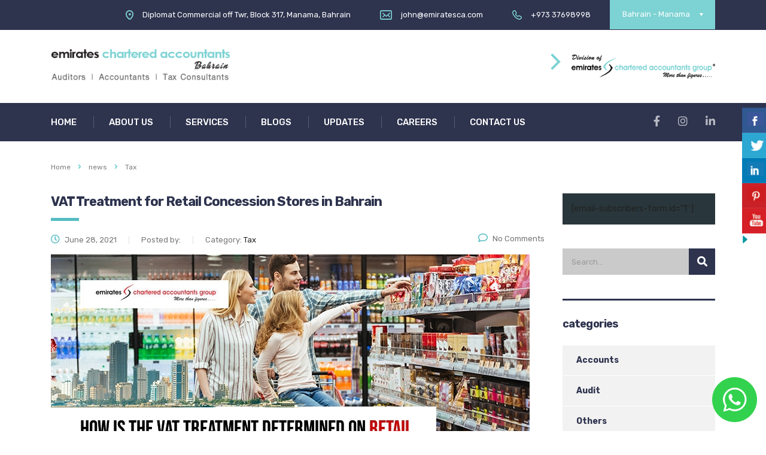

--- FILE ---
content_type: text/html; charset=UTF-8
request_url: https://www.ecabahrain.com/category/tax/page/2/
body_size: 90939
content:
<!DOCTYPE html>
<html lang="en-US">
<head><meta http-equiv="Content-Type" content="text/html; charset=utf-8">
    <meta name="viewport" content="width=device-width, initial-scale=1">
    <link rel="profile" href="http://gmpg.org/xfn/11">
    <link rel="pingback" href="https://www.ecabahrain.com/xmlrpc.php">
    <meta name='robots' content='index, follow, max-image-preview:large, max-snippet:-1, max-video-preview:-1' />

	<!-- This site is optimized with the Yoast SEO plugin v20.5 - https://yoast.com/wordpress/plugins/seo/ -->
	<title>Tax Archives - Page 2 of 8 - Emirates CA</title>
	<link rel="canonical" href="https://www.ecabahrain.com/category/tax/page/2/" />
	<link rel="prev" href="https://www.ecabahrain.com/category/tax/" />
	<link rel="next" href="https://www.ecabahrain.com/category/tax/page/3/" />
	<meta property="og:locale" content="en_US" />
	<meta property="og:type" content="article" />
	<meta property="og:title" content="Tax Archives - Page 2 of 8 - Emirates CA" />
	<meta property="og:url" content="https://www.ecabahrain.com/category/tax/" />
	<meta property="og:site_name" content="Emirates CA" />
	<meta name="twitter:card" content="summary_large_image" />
	<meta name="twitter:site" content="@emiratescagroup" />
	<script type="application/ld+json" class="yoast-schema-graph">{"@context":"https://schema.org","@graph":[{"@type":"CollectionPage","@id":"https://www.ecabahrain.com/category/tax/","url":"https://www.ecabahrain.com/category/tax/page/2/","name":"Tax Archives - Page 2 of 8 - Emirates CA","isPartOf":{"@id":"https://www.ecabahrain.com/#website"},"primaryImageOfPage":{"@id":"https://www.ecabahrain.com/category/tax/page/2/#primaryimage"},"image":{"@id":"https://www.ecabahrain.com/category/tax/page/2/#primaryimage"},"thumbnailUrl":"https://www.ecabahrain.com/wp-content/uploads/2021/06/VAT-treatment-for-retail-concession-stores.jpg","breadcrumb":{"@id":"https://www.ecabahrain.com/category/tax/page/2/#breadcrumb"},"inLanguage":"en-US"},{"@type":"ImageObject","inLanguage":"en-US","@id":"https://www.ecabahrain.com/category/tax/page/2/#primaryimage","url":"https://www.ecabahrain.com/wp-content/uploads/2021/06/VAT-treatment-for-retail-concession-stores.jpg","contentUrl":"https://www.ecabahrain.com/wp-content/uploads/2021/06/VAT-treatment-for-retail-concession-stores.jpg","width":800,"height":431,"caption":"VAT treatment for retail concession stores"},{"@type":"BreadcrumbList","@id":"https://www.ecabahrain.com/category/tax/page/2/#breadcrumb","itemListElement":[{"@type":"ListItem","position":1,"name":"Home","item":"https://www.ecabahrain.com/"},{"@type":"ListItem","position":2,"name":"Tax"}]},{"@type":"WebSite","@id":"https://www.ecabahrain.com/#website","url":"https://www.ecabahrain.com/","name":"Emirates CA","description":"VAT Consultant in Bahrain | Auditors in Bahrain | Accounting Firms Bahrain","potentialAction":[{"@type":"SearchAction","target":{"@type":"EntryPoint","urlTemplate":"https://www.ecabahrain.com/?s={search_term_string}"},"query-input":"required name=search_term_string"}],"inLanguage":"en-US"}]}</script>
	<!-- / Yoast SEO plugin. -->


<link rel='dns-prefetch' href='//fonts.googleapis.com' />
<link rel="alternate" type="application/rss+xml" title="Emirates CA &raquo; Feed" href="https://www.ecabahrain.com/feed/" />
<link rel="alternate" type="application/rss+xml" title="Emirates CA &raquo; Comments Feed" href="https://www.ecabahrain.com/comments/feed/" />
<link rel="alternate" type="application/rss+xml" title="Emirates CA &raquo; Tax Category Feed" href="https://www.ecabahrain.com/category/tax/feed/" />
<style id='global-styles-inline-css' type='text/css'>
body{--wp--preset--color--black: #000000;--wp--preset--color--cyan-bluish-gray: #abb8c3;--wp--preset--color--white: #ffffff;--wp--preset--color--pale-pink: #f78da7;--wp--preset--color--vivid-red: #cf2e2e;--wp--preset--color--luminous-vivid-orange: #ff6900;--wp--preset--color--luminous-vivid-amber: #fcb900;--wp--preset--color--light-green-cyan: #7bdcb5;--wp--preset--color--vivid-green-cyan: #00d084;--wp--preset--color--pale-cyan-blue: #8ed1fc;--wp--preset--color--vivid-cyan-blue: #0693e3;--wp--preset--color--vivid-purple: #9b51e0;--wp--preset--gradient--vivid-cyan-blue-to-vivid-purple: linear-gradient(135deg,rgba(6,147,227,1) 0%,rgb(155,81,224) 100%);--wp--preset--gradient--light-green-cyan-to-vivid-green-cyan: linear-gradient(135deg,rgb(122,220,180) 0%,rgb(0,208,130) 100%);--wp--preset--gradient--luminous-vivid-amber-to-luminous-vivid-orange: linear-gradient(135deg,rgba(252,185,0,1) 0%,rgba(255,105,0,1) 100%);--wp--preset--gradient--luminous-vivid-orange-to-vivid-red: linear-gradient(135deg,rgba(255,105,0,1) 0%,rgb(207,46,46) 100%);--wp--preset--gradient--very-light-gray-to-cyan-bluish-gray: linear-gradient(135deg,rgb(238,238,238) 0%,rgb(169,184,195) 100%);--wp--preset--gradient--cool-to-warm-spectrum: linear-gradient(135deg,rgb(74,234,220) 0%,rgb(151,120,209) 20%,rgb(207,42,186) 40%,rgb(238,44,130) 60%,rgb(251,105,98) 80%,rgb(254,248,76) 100%);--wp--preset--gradient--blush-light-purple: linear-gradient(135deg,rgb(255,206,236) 0%,rgb(152,150,240) 100%);--wp--preset--gradient--blush-bordeaux: linear-gradient(135deg,rgb(254,205,165) 0%,rgb(254,45,45) 50%,rgb(107,0,62) 100%);--wp--preset--gradient--luminous-dusk: linear-gradient(135deg,rgb(255,203,112) 0%,rgb(199,81,192) 50%,rgb(65,88,208) 100%);--wp--preset--gradient--pale-ocean: linear-gradient(135deg,rgb(255,245,203) 0%,rgb(182,227,212) 50%,rgb(51,167,181) 100%);--wp--preset--gradient--electric-grass: linear-gradient(135deg,rgb(202,248,128) 0%,rgb(113,206,126) 100%);--wp--preset--gradient--midnight: linear-gradient(135deg,rgb(2,3,129) 0%,rgb(40,116,252) 100%);--wp--preset--duotone--dark-grayscale: url('#wp-duotone-dark-grayscale');--wp--preset--duotone--grayscale: url('#wp-duotone-grayscale');--wp--preset--duotone--purple-yellow: url('#wp-duotone-purple-yellow');--wp--preset--duotone--blue-red: url('#wp-duotone-blue-red');--wp--preset--duotone--midnight: url('#wp-duotone-midnight');--wp--preset--duotone--magenta-yellow: url('#wp-duotone-magenta-yellow');--wp--preset--duotone--purple-green: url('#wp-duotone-purple-green');--wp--preset--duotone--blue-orange: url('#wp-duotone-blue-orange');--wp--preset--font-size--small: 13px;--wp--preset--font-size--medium: 20px;--wp--preset--font-size--large: 36px;--wp--preset--font-size--x-large: 42px;--wp--preset--spacing--20: 0.44rem;--wp--preset--spacing--30: 0.67rem;--wp--preset--spacing--40: 1rem;--wp--preset--spacing--50: 1.5rem;--wp--preset--spacing--60: 2.25rem;--wp--preset--spacing--70: 3.38rem;--wp--preset--spacing--80: 5.06rem;--wp--preset--shadow--natural: 6px 6px 9px rgba(0, 0, 0, 0.2);--wp--preset--shadow--deep: 12px 12px 50px rgba(0, 0, 0, 0.4);--wp--preset--shadow--sharp: 6px 6px 0px rgba(0, 0, 0, 0.2);--wp--preset--shadow--outlined: 6px 6px 0px -3px rgba(255, 255, 255, 1), 6px 6px rgba(0, 0, 0, 1);--wp--preset--shadow--crisp: 6px 6px 0px rgba(0, 0, 0, 1);}:where(.is-layout-flex){gap: 0.5em;}body .is-layout-flow > .alignleft{float: left;margin-inline-start: 0;margin-inline-end: 2em;}body .is-layout-flow > .alignright{float: right;margin-inline-start: 2em;margin-inline-end: 0;}body .is-layout-flow > .aligncenter{margin-left: auto !important;margin-right: auto !important;}body .is-layout-constrained > .alignleft{float: left;margin-inline-start: 0;margin-inline-end: 2em;}body .is-layout-constrained > .alignright{float: right;margin-inline-start: 2em;margin-inline-end: 0;}body .is-layout-constrained > .aligncenter{margin-left: auto !important;margin-right: auto !important;}body .is-layout-constrained > :where(:not(.alignleft):not(.alignright):not(.alignfull)){max-width: var(--wp--style--global--content-size);margin-left: auto !important;margin-right: auto !important;}body .is-layout-constrained > .alignwide{max-width: var(--wp--style--global--wide-size);}body .is-layout-flex{display: flex;}body .is-layout-flex{flex-wrap: wrap;align-items: center;}body .is-layout-flex > *{margin: 0;}:where(.wp-block-columns.is-layout-flex){gap: 2em;}.has-black-color{color: var(--wp--preset--color--black) !important;}.has-cyan-bluish-gray-color{color: var(--wp--preset--color--cyan-bluish-gray) !important;}.has-white-color{color: var(--wp--preset--color--white) !important;}.has-pale-pink-color{color: var(--wp--preset--color--pale-pink) !important;}.has-vivid-red-color{color: var(--wp--preset--color--vivid-red) !important;}.has-luminous-vivid-orange-color{color: var(--wp--preset--color--luminous-vivid-orange) !important;}.has-luminous-vivid-amber-color{color: var(--wp--preset--color--luminous-vivid-amber) !important;}.has-light-green-cyan-color{color: var(--wp--preset--color--light-green-cyan) !important;}.has-vivid-green-cyan-color{color: var(--wp--preset--color--vivid-green-cyan) !important;}.has-pale-cyan-blue-color{color: var(--wp--preset--color--pale-cyan-blue) !important;}.has-vivid-cyan-blue-color{color: var(--wp--preset--color--vivid-cyan-blue) !important;}.has-vivid-purple-color{color: var(--wp--preset--color--vivid-purple) !important;}.has-black-background-color{background-color: var(--wp--preset--color--black) !important;}.has-cyan-bluish-gray-background-color{background-color: var(--wp--preset--color--cyan-bluish-gray) !important;}.has-white-background-color{background-color: var(--wp--preset--color--white) !important;}.has-pale-pink-background-color{background-color: var(--wp--preset--color--pale-pink) !important;}.has-vivid-red-background-color{background-color: var(--wp--preset--color--vivid-red) !important;}.has-luminous-vivid-orange-background-color{background-color: var(--wp--preset--color--luminous-vivid-orange) !important;}.has-luminous-vivid-amber-background-color{background-color: var(--wp--preset--color--luminous-vivid-amber) !important;}.has-light-green-cyan-background-color{background-color: var(--wp--preset--color--light-green-cyan) !important;}.has-vivid-green-cyan-background-color{background-color: var(--wp--preset--color--vivid-green-cyan) !important;}.has-pale-cyan-blue-background-color{background-color: var(--wp--preset--color--pale-cyan-blue) !important;}.has-vivid-cyan-blue-background-color{background-color: var(--wp--preset--color--vivid-cyan-blue) !important;}.has-vivid-purple-background-color{background-color: var(--wp--preset--color--vivid-purple) !important;}.has-black-border-color{border-color: var(--wp--preset--color--black) !important;}.has-cyan-bluish-gray-border-color{border-color: var(--wp--preset--color--cyan-bluish-gray) !important;}.has-white-border-color{border-color: var(--wp--preset--color--white) !important;}.has-pale-pink-border-color{border-color: var(--wp--preset--color--pale-pink) !important;}.has-vivid-red-border-color{border-color: var(--wp--preset--color--vivid-red) !important;}.has-luminous-vivid-orange-border-color{border-color: var(--wp--preset--color--luminous-vivid-orange) !important;}.has-luminous-vivid-amber-border-color{border-color: var(--wp--preset--color--luminous-vivid-amber) !important;}.has-light-green-cyan-border-color{border-color: var(--wp--preset--color--light-green-cyan) !important;}.has-vivid-green-cyan-border-color{border-color: var(--wp--preset--color--vivid-green-cyan) !important;}.has-pale-cyan-blue-border-color{border-color: var(--wp--preset--color--pale-cyan-blue) !important;}.has-vivid-cyan-blue-border-color{border-color: var(--wp--preset--color--vivid-cyan-blue) !important;}.has-vivid-purple-border-color{border-color: var(--wp--preset--color--vivid-purple) !important;}.has-vivid-cyan-blue-to-vivid-purple-gradient-background{background: var(--wp--preset--gradient--vivid-cyan-blue-to-vivid-purple) !important;}.has-light-green-cyan-to-vivid-green-cyan-gradient-background{background: var(--wp--preset--gradient--light-green-cyan-to-vivid-green-cyan) !important;}.has-luminous-vivid-amber-to-luminous-vivid-orange-gradient-background{background: var(--wp--preset--gradient--luminous-vivid-amber-to-luminous-vivid-orange) !important;}.has-luminous-vivid-orange-to-vivid-red-gradient-background{background: var(--wp--preset--gradient--luminous-vivid-orange-to-vivid-red) !important;}.has-very-light-gray-to-cyan-bluish-gray-gradient-background{background: var(--wp--preset--gradient--very-light-gray-to-cyan-bluish-gray) !important;}.has-cool-to-warm-spectrum-gradient-background{background: var(--wp--preset--gradient--cool-to-warm-spectrum) !important;}.has-blush-light-purple-gradient-background{background: var(--wp--preset--gradient--blush-light-purple) !important;}.has-blush-bordeaux-gradient-background{background: var(--wp--preset--gradient--blush-bordeaux) !important;}.has-luminous-dusk-gradient-background{background: var(--wp--preset--gradient--luminous-dusk) !important;}.has-pale-ocean-gradient-background{background: var(--wp--preset--gradient--pale-ocean) !important;}.has-electric-grass-gradient-background{background: var(--wp--preset--gradient--electric-grass) !important;}.has-midnight-gradient-background{background: var(--wp--preset--gradient--midnight) !important;}.has-small-font-size{font-size: var(--wp--preset--font-size--small) !important;}.has-medium-font-size{font-size: var(--wp--preset--font-size--medium) !important;}.has-large-font-size{font-size: var(--wp--preset--font-size--large) !important;}.has-x-large-font-size{font-size: var(--wp--preset--font-size--x-large) !important;}
.wp-block-navigation a:where(:not(.wp-element-button)){color: inherit;}
:where(.wp-block-columns.is-layout-flex){gap: 2em;}
.wp-block-pullquote{font-size: 1.5em;line-height: 1.6;}
</style>
<link rel='stylesheet' id='wpo_min-header-0-css' href='https://www.ecabahrain.com/wp-content/cache/wpo-minify/1738572143/assets/wpo-minify-header-bacb8830.min.css' type='text/css' media='all' />
<script type='text/javascript' src='https://www.ecabahrain.com/wp-content/cache/wpo-minify/1738572143/assets/wpo-minify-header-662a2473.min.js' id='wpo_min-header-0-js'></script>
<link rel="https://api.w.org/" href="https://www.ecabahrain.com/wp-json/" /><link rel="alternate" type="application/json" href="https://www.ecabahrain.com/wp-json/wp/v2/categories/17" /><link rel="EditURI" type="application/rsd+xml" title="RSD" href="https://www.ecabahrain.com/xmlrpc.php?rsd" />
<link rel="wlwmanifest" type="application/wlwmanifest+xml" href="https://www.ecabahrain.com/wp-includes/wlwmanifest.xml" />
	<script type="text/javascript">
		var stm_wpcfto_ajaxurl = 'https://www.ecabahrain.com/wp-admin/admin-ajax.php';
	</script>

	<style>
		.vue_is_disabled {
			display: none;
		}
	</style>
		<script>
		var stm_wpcfto_nonces = {"wpcfto_save_settings":"e3304e42f1","get_image_url":"3f845ab306","wpcfto_upload_file":"8bdb4a20fc","wpcfto_search_posts":"20814cb1e2"};
	</script>
	        <script type="text/javascript">
            var ajaxurl = 'https://www.ecabahrain.com/wp-admin/admin-ajax.php';
            var stm_ajax_load_events = '767ef324b2';
            var stm_ajax_load_portfolio = '0ea20678a4';
            var stm_ajax_add_event_member_sc = '0e5c4ebe51';
            var stm_custom_register = '1f3b3c6800';
            var stm_get_prices = 'bc26393be2';
            var stm_get_history = '1f07d51b10';
            var consulting_install_plugin = '9e0794a6f1';
            var stm_ajax_add_review = '5b00ac9223';
        </script>
        <style type="text/css">.recentcomments a{display:inline !important;padding:0 !important;margin:0 !important;}</style>      <meta name="onesignal" content="wordpress-plugin"/>
            <script>

      window.OneSignalDeferred = window.OneSignalDeferred || [];

      OneSignalDeferred.push(function(OneSignal) {
        var oneSignal_options = {};
        window._oneSignalInitOptions = oneSignal_options;

        oneSignal_options['serviceWorkerParam'] = { scope: '/' };
oneSignal_options['serviceWorkerPath'] = 'OneSignalSDKWorker.js.php';

        OneSignal.Notifications.setDefaultUrl("https://www.ecabahrain.com");

        oneSignal_options['wordpress'] = true;
oneSignal_options['appId'] = 'f1650ab8-73a7-4120-a40d-a1896806401e';
oneSignal_options['allowLocalhostAsSecureOrigin'] = true;
oneSignal_options['welcomeNotification'] = { };
oneSignal_options['welcomeNotification']['title'] = "";
oneSignal_options['welcomeNotification']['message'] = "";
oneSignal_options['path'] = "https://www.ecabahrain.com/wp-content/plugins/onesignal-free-web-push-notifications/sdk_files/";
oneSignal_options['promptOptions'] = { };
oneSignal_options['notifyButton'] = { };
oneSignal_options['notifyButton']['enable'] = true;
oneSignal_options['notifyButton']['position'] = 'bottom-left';
oneSignal_options['notifyButton']['theme'] = 'default';
oneSignal_options['notifyButton']['size'] = 'small';
oneSignal_options['notifyButton']['showCredit'] = true;
oneSignal_options['notifyButton']['text'] = {};
              OneSignal.init(window._oneSignalInitOptions);
              OneSignal.Slidedown.promptPush()      });

      function documentInitOneSignal() {
        var oneSignal_elements = document.getElementsByClassName("OneSignal-prompt");

        var oneSignalLinkClickHandler = function(event) { OneSignal.Notifications.requestPermission(); event.preventDefault(); };        for(var i = 0; i < oneSignal_elements.length; i++)
          oneSignal_elements[i].addEventListener('click', oneSignalLinkClickHandler, false);
      }

      if (document.readyState === 'complete') {
           documentInitOneSignal();
      }
      else {
           window.addEventListener("load", function(event){
               documentInitOneSignal();
          });
      }
    </script>
        <style>
            #wp-admin-bar-consulting_settings img {
                max-width: 25px;
                vertical-align: top;
                position: relative;
                top: 3px;
            }
        </style>
    <meta name="generator" content="Powered by WPBakery Page Builder - drag and drop page builder for WordPress."/>
<meta name="generator" content="Powered by Slider Revolution 6.4.3 - responsive, Mobile-Friendly Slider Plugin for WordPress with comfortable drag and drop interface." />
<link rel="icon" href="https://www.ecabahrain.com/wp-content/uploads/2019/03/cropped-eca-icon-32x32.jpg" sizes="32x32" />
<link rel="icon" href="https://www.ecabahrain.com/wp-content/uploads/2019/03/cropped-eca-icon-192x192.jpg" sizes="192x192" />
<link rel="apple-touch-icon" href="https://www.ecabahrain.com/wp-content/uploads/2019/03/cropped-eca-icon-180x180.jpg" />
<meta name="msapplication-TileImage" content="https://www.ecabahrain.com/wp-content/uploads/2019/03/cropped-eca-icon-270x270.jpg" />
<script type="text/javascript">function setREVStartSize(e){
			//window.requestAnimationFrame(function() {				 
				window.RSIW = window.RSIW===undefined ? window.innerWidth : window.RSIW;	
				window.RSIH = window.RSIH===undefined ? window.innerHeight : window.RSIH;	
				try {								
					var pw = document.getElementById(e.c).parentNode.offsetWidth,
						newh;
					pw = pw===0 || isNaN(pw) ? window.RSIW : pw;
					e.tabw = e.tabw===undefined ? 0 : parseInt(e.tabw);
					e.thumbw = e.thumbw===undefined ? 0 : parseInt(e.thumbw);
					e.tabh = e.tabh===undefined ? 0 : parseInt(e.tabh);
					e.thumbh = e.thumbh===undefined ? 0 : parseInt(e.thumbh);
					e.tabhide = e.tabhide===undefined ? 0 : parseInt(e.tabhide);
					e.thumbhide = e.thumbhide===undefined ? 0 : parseInt(e.thumbhide);
					e.mh = e.mh===undefined || e.mh=="" || e.mh==="auto" ? 0 : parseInt(e.mh,0);		
					if(e.layout==="fullscreen" || e.l==="fullscreen") 						
						newh = Math.max(e.mh,window.RSIH);					
					else{					
						e.gw = Array.isArray(e.gw) ? e.gw : [e.gw];
						for (var i in e.rl) if (e.gw[i]===undefined || e.gw[i]===0) e.gw[i] = e.gw[i-1];					
						e.gh = e.el===undefined || e.el==="" || (Array.isArray(e.el) && e.el.length==0)? e.gh : e.el;
						e.gh = Array.isArray(e.gh) ? e.gh : [e.gh];
						for (var i in e.rl) if (e.gh[i]===undefined || e.gh[i]===0) e.gh[i] = e.gh[i-1];
											
						var nl = new Array(e.rl.length),
							ix = 0,						
							sl;					
						e.tabw = e.tabhide>=pw ? 0 : e.tabw;
						e.thumbw = e.thumbhide>=pw ? 0 : e.thumbw;
						e.tabh = e.tabhide>=pw ? 0 : e.tabh;
						e.thumbh = e.thumbhide>=pw ? 0 : e.thumbh;					
						for (var i in e.rl) nl[i] = e.rl[i]<window.RSIW ? 0 : e.rl[i];
						sl = nl[0];									
						for (var i in nl) if (sl>nl[i] && nl[i]>0) { sl = nl[i]; ix=i;}															
						var m = pw>(e.gw[ix]+e.tabw+e.thumbw) ? 1 : (pw-(e.tabw+e.thumbw)) / (e.gw[ix]);					
						newh =  (e.gh[ix] * m) + (e.tabh + e.thumbh);
					}				
					if(window.rs_init_css===undefined) window.rs_init_css = document.head.appendChild(document.createElement("style"));					
					document.getElementById(e.c).height = newh+"px";
					window.rs_init_css.innerHTML += "#"+e.c+"_wrapper { height: "+newh+"px }";				
				} catch(e){
					console.log("Failure at Presize of Slider:" + e)
				}					   
			//});
		  };</script>
<style type="text/css" title="dynamic-css" class="options-output">.top_nav_wr .top_nav .logo a img{width:300px;}.header_top .logo a{margin-top:-3px;}.top_nav_wr .top_nav .logo a{margin-bottom:0px;}#footer .widgets_row .footer_logo a img{width:250px;}#footer .widgets_row .footer_logo a img{height:33px;}body,
					body .vc_general.vc_btn3 small,
					.default_widgets .widget.widget_nav_menu ul li .children li,
					.default_widgets .widget.widget_categories ul li .children li,
					.default_widgets .widget.widget_product_categories ul li .children li,
					.stm_sidebar .widget.widget_nav_menu ul li .children li,
					.stm_sidebar .widget.widget_categories ul li .children li,
					.stm_sidebar .widget.widget_product_categories ul li .children li,
					.shop_widgets .widget.widget_nav_menu ul li .children li,
					.shop_widgets .widget.widget_categories ul li .children li,
					.shop_widgets .widget.widget_product_categories ul li .children li,
					body.header_style_4 .header_top .icon_text .text strong,
					body.header_style_4 .header_top .icon_text .text b,
					body.header_style_6 .top_bar_contacts_text strong,
					body.header_style_6 .top_bar_contacts_text b{font-family:Rubik;}h1, .h1,
					h2, .h2,
					h3, .h3,
					h4, .h4,
					h5, .h5,
					h6, .h6,
					.top_nav .top_nav_wrapper > ul,
					.top_nav .icon_text strong,
					.stm_testimonials .item .testimonial-info .testimonial-text .name,
					.stats_counter .counter_title,
					.stm_contact .stm_contact_info .stm_contact_job,
					.vacancy_table_wr .vacancy_table thead th,
					.testimonials_carousel .testimonial .info .position,
					.testimonials_carousel .testimonial .info .company,
					.stm_gmap_wrapper .gmap_addresses .addresses .item .title,
					.company_history > ul > li .year,
					.stm_contacts_widget,
					.stm_works_wr.grid .stm_works .item .item_wr .title,
					.stm_works_wr.grid_with_filter .stm_works .item .info .title,
					body .vc_general.vc_btn3,
					.consulting-rev-title,
					.consulting-rev-title-2,
					.consulting-rev-title-3,
					.consulting-rev-text,
					body .vc_tta-container .vc_tta.vc_general.vc_tta-tabs.theme_style .vc_tta-tabs-container .vc_tta-tabs-list .vc_tta-tab a,
					strong, b,
					.button,
					.woocommerce a.button,
					.woocommerce button.button,
					.woocommerce input.button,
					.woocommerce-cart .wc-proceed-to-checkout a.checkout-button,
					.woocommerce input.button.alt,
					.request_callback p,
					ul.comment-list .comment .comment-author,
					.page-numbers .page-numbers,
					#footer .footer_widgets .widget.widget_recent_entries ul li a,
					.default_widgets .widget.widget_nav_menu ul li,
					.default_widgets .widget.widget_categories ul li,
					.default_widgets .widget.widget_product_categories ul li,
					.stm_sidebar .widget.widget_nav_menu ul li, .stm_sidebar .widget.widget_categories ul li,
					.stm_sidebar .widget.widget_product_categories ul li,
					.shop_widgets .widget.widget_nav_menu ul li,
					.shop_widgets .widget.widget_categories ul li,
					.shop_widgets .widget.widget_product_categories ul li,
					.default_widgets .widget.widget_recent_entries ul li a,
					.stm_sidebar .widget.widget_recent_entries ul li a,
					.shop_widgets .widget.widget_recent_entries ul li a,
					.staff_bottom_wr .staff_bottom .infos .info,
					.woocommerce .widget_price_filter .price_slider_amount .button,
					.woocommerce ul.product_list_widget li .product-title,
					.woocommerce ul.products li.product .price,
					.woocommerce a.added_to_cart,
					.woocommerce div.product .woocommerce-tabs ul.tabs li a,
					.woocommerce div.product form.cart .variations label,
					.woocommerce table.shop_table th,
					.woocommerce-cart table.cart th.product-name a,
					.woocommerce-cart table.cart td.product-name a,
					.woocommerce-cart table.cart th .amount,
					.woocommerce-cart table.cart td .amount,
					.stm_services .item .item_wr .content .read_more,
					.staff_list ul li .staff_info .staff_department,
					.stm_partner.style_2 .stm_partner_content .position,
					.wpb_text_column ul li,
					.comment-body .comment-text ul li,
					body.header_style_4 .header_top .icon_text.big .text strong,
					.info_box .read_more,
					.stm_services_tabs .service_tab_item .service_name,
					.stm_services_tabs .services_categories ul li a,
					.stm_services_tabs .service_tab_item .service_cost,
					.vc_custom_heading .subtitle,
					.stm_gmap_wrapper .gmap_addresses .addresses .item .title,
					.info_box h4,
					.testimonials_carousel.style_2 .item .testimonial-info .testimonial-text .name,
					.staff_carousel_item .staff_department,
					body.header_style_5 .header_top .info-text strong,
					.stm_works_wr.grid_2.style_1 .stm_works .item .item_wr .title,
					.stm_works_wr.grid_2.style_2 .stm_works .item .item_wr .title,
					.stm_works_wr.grid_with_filter.style_1 .stm_works .item .item_wr .title,
					.stm_works_wr.grid_with_filter.style_2 .stm_works .item .item_wr .title,
					body.header_style_7 .side_nav .main_menu_nav > li > a,
					body.header_style_7 .side_nav .main_menu_nav > li ul li a,
					body.header_style_5 .header_top .info-text b{font-family:Rubik;}p{font-size:14px;}p{line-height:28px;}h1, .h1{font-weight:500;}h1, .h1{font-size:36px;}h1, .h1{line-height:54px;}h1, .h1{text-transform:none;}h1, .h1{letter-spacing:-1px;}h2, .h2{font-weight:500;}h2, .h2{font-size:28px;}h2, .h2{line-height:38px;}h2, .h2{text-transform:none;}h2, .h2{letter-spacing:-1px;}h3, .h3{font-weight:500;}h3, .h3{font-size:18px;}h3, .h3{line-height:28px;}h3, .h3{text-transform:none;}h3, .h3{letter-spacing:-1px;}h4, .h4{font-weight:600;}h4, .h4{font-size:16px;}h4, .h4{text-transform:none;}h4, .h4{letter-spacing:-1px;}h5, .h5{font-weight:700;}h5, .h5{text-transform:none;}h6, .h6{font-weight:700;}h6, .h6{text-transform:none;}</style>
<noscript><style> .wpb_animate_when_almost_visible { opacity: 1; }</style></noscript><script>
  (function(i,s,o,g,r,a,m){i['GoogleAnalyticsObject']=r;i[r]=i[r]||function(){
  (i[r].q=i[r].q||[]).push(arguments)},i[r].l=1*new Date();a=s.createElement(o),
  m=s.getElementsByTagName(o)[0];a.async=1;a.src=g;m.parentNode.insertBefore(a,m)
  })(window,document,'script','https://www.google-analytics.com/analytics.js','ga');

  ga('create', 'UA-42654121-2', 'auto');
  ga('send', 'pageview');

</script>
</head>
<body class="archive paged category category-tax category-17 paged-2 category-paged-2 site_layout_8  header_style_4 sticky_menu wpb-js-composer js-comp-ver-6.6.0 vc_responsive">
<div id="wrapper">
    <div id="fullpage" class="content_wrapper">
                        <header id="header">
                                                                        <div class="top_bar">
                            <div class="container">
                                                                                                        <div class="top_bar_info_wr">
                                                                                                                                                                                        <div class="top_bar_info_switcher">
                                                        <div class="active">
                                                            <span>
                                                                Bahrain - Manama                                                            </span>
                                                        </div>
                                                        <ul>
                                                                                                                            <li>
                                                                    <a href="#top_bar_info_1">
                                                                        Bahrain - Manama                                                                    </a>
                                                                </li>
                                                                                                                            <li>
                                                                    <a href="#top_bar_info_2">
                                                                        Head Office -Dubai                                                                    </a>
                                                                </li>
                                                                                                                    </ul>
                                                    </div>
                                                                                                                                                                                                                                            <ul class="top_bar_info"
                                                        id="top_bar_info_1" style="display: block;">
                                                                                                                    <li>
                                                                <i class="stm-location-2"></i>
                                                                <span>
                                                                    Diplomat Commercial off Twr, Block 317, Manama, Bahrain</span>                                                                </span>
                                                            </li>
                                                                                                                                                                            <li>
                                                                <i class="stm-envelope-11"></i>
                                                                <span>
                                                                    john@emiratesca.com                                                                </span>
                                                            </li>
                                                                                                                                                                            <li>
                                                                <i class="stm-phone6"></i>
                                                                <span>
                                                                    +973 37698998                                                                </span>
                                                            </li>
                                                                                                            </ul>
                                                                                                    <ul class="top_bar_info"
                                                        id="top_bar_info_2">
                                                                                                                    <li>
                                                                <i class="stm-envelope-11"></i>
                                                                <span>
                                                                    Office Suite No: 503, 504 Wasl Business Central,  Dubai, UAE                                                                </span>
                                                            </li>
                                                                                                                                                                            <li>
                                                                <i class="stm-clock"></i>
                                                                <span>
                                                                    accounts@emiratesca.com                                                                </span>
                                                            </li>
                                                                                                                                                                            <li>
                                                                <i class="stm-phone6"></i>
                                                                <span>
                                                                    +971-4-2500290                                                                </span>
                                                            </li>
                                                                                                            </ul>
                                                                                                                                                                        </div>
                                                            </div>
                        </div>
                                                                                                <div class="header_top clearfix">
                            <div class="container">
                                                                <div class="logo">
                                                                                                                                                                <a href="https://www.ecabahrain.com/"><img
                                                        src="https://www.ecabahrain.com/wp-content/uploads/2025/02/eca-bahrain-logo-final-1.png"
                                                        style="width: 300px; height: px;"
                                                        alt="Emirates CA"/></a>
                                                                                                            </div>
                                                                                                            <div class="icon_text big clearfix">
                                            <div class="icon"><i
                                                        class="fa stm-delhi-chevron-right"></i>
                                            </div>
                                            <div class="text">
                                                <a href="https://www.emiratesca.com" target="_blank"><img src="https://www.ecabahrain.com/wp-content/uploads/2025/02/emirates-group-logo-1.png" width="240" height="40" /></a>                                            </div>
                                        </div>
                                                                                                                                                                        </div>
                        </div>
                        <div class="top_nav">
                            <div class="container">
                                <div class="top_nav_wrapper clearfix">
                                    <ul id="menu-main-menu" class="main_menu_nav"><li id="menu-item-1693" class="menu-item menu-item-type-post_type menu-item-object-page menu-item-home menu-item-1693"><a href="https://www.ecabahrain.com/">HOME</a></li>
<li id="menu-item-1683" class="menu-item menu-item-type-post_type menu-item-object-page menu-item-1683"><a href="https://www.ecabahrain.com/about-emirates-chartered-accountants/">ABOUT US</a></li>
<li id="menu-item-1814" class="menu-item menu-item-type-post_type menu-item-object-page menu-item-has-children menu-item-1814 stm_megamenu stm_megamenu__boxed stm_megamenu_3"><a href="https://www.ecabahrain.com/eca-services/">SERVICES</a>
<ul class="sub-menu">
	<li id="menu-item-1815" class="menu-item menu-item-type-custom menu-item-object-custom menu-item-has-children menu-item-1815 stm_col_width_default stm_mega_cols_inside_default"><a href="https://www.ecabahrain.com/audit-firms-in-bahrain/">Audit Services</a>
	<ul class="sub-menu">
		<li id="menu-item-1819" class="menu-item menu-item-type-custom menu-item-object-custom menu-item-1819 stm_mega_second_col_width_default"><a href="/services/external-statutory-audit-bahrain/">External | Statutory Audit</a></li>
		<li id="menu-item-1820" class="menu-item menu-item-type-custom menu-item-object-custom menu-item-1820 stm_mega_second_col_width_default"><a href="/services/internal-audit-service-bahrain/">Internal Audit</a></li>
		<li id="menu-item-2833" class="menu-item menu-item-type-post_type menu-item-object-page menu-item-2833 stm_mega_second_col_width_default"><a href="https://www.ecabahrain.com/economic-substance-regulation-in-bahrain/">Economic Substance Regulation in Bahrain</a></li>
		<li id="menu-item-2857" class="menu-item menu-item-type-post_type menu-item-object-page menu-item-2857 stm_mega_second_col_width_default"><a href="https://www.ecabahrain.com/business-valuation-services-in-bahrain/">Business Valuation Services in Bahrain</a></li>
	</ul>
</li>
	<li id="menu-item-1816" class="menu-item menu-item-type-custom menu-item-object-custom menu-item-has-children menu-item-1816 stm_col_width_default stm_mega_cols_inside_default"><a href="https://www.ecabahrain.com/vat-in-bahrain/">Tax Services</a>
	<ul class="sub-menu">
		<li id="menu-item-1821" class="menu-item menu-item-type-custom menu-item-object-custom menu-item-1821 stm_mega_second_col_width_default"><a href="/services/vat-registration-service-in-bahrain/">VAT Registration</a></li>
		<li id="menu-item-1822" class="menu-item menu-item-type-custom menu-item-object-custom menu-item-1822 stm_mega_second_col_width_default"><a href="/services/vat-training-in-bahrain/">VAT Training</a></li>
		<li id="menu-item-1823" class="menu-item menu-item-type-custom menu-item-object-custom menu-item-1823 stm_mega_second_col_width_default"><a href="/services/vat-implementation-in-bahrain/">VAT Implementation</a></li>
		<li id="menu-item-1824" class="menu-item menu-item-type-custom menu-item-object-custom menu-item-1824 stm_mega_second_col_width_default"><a href="/services/vat-return-filing-service-in-bahrain/">VAT Return Filing</a></li>
		<li id="menu-item-1825" class="menu-item menu-item-type-custom menu-item-object-custom menu-item-1825 stm_mega_second_col_width_default"><a href="/services/vat-consultancy-services-in-bahrain/">VAT Consultancy</a></li>
		<li id="menu-item-1826" class="menu-item menu-item-type-custom menu-item-object-custom menu-item-1826 stm_mega_second_col_width_default"><a href="/services/vat-accounting-in-bahrain/">Accounting for VAT Compliance</a></li>
	</ul>
</li>
	<li id="menu-item-1817" class="menu-item menu-item-type-custom menu-item-object-custom menu-item-has-children menu-item-1817 stm_col_width_default stm_mega_cols_inside_default"><a href="https://www.ecabahrain.com/accounting-firms-in-bahrain/">Accounting &#038; Book Keeping</a>
	<ul class="sub-menu">
		<li id="menu-item-1827" class="menu-item menu-item-type-custom menu-item-object-custom menu-item-1827 stm_mega_second_col_width_default"><a href="/services/back-log-accounting-service-in-bahrain/">Back Log Accounting Services</a></li>
		<li id="menu-item-1828" class="menu-item menu-item-type-custom menu-item-object-custom menu-item-1828 stm_mega_second_col_width_default"><a href="/services/regular-accounting-services-in-bahrain/">Regular Accounting Services</a></li>
		<li id="menu-item-1829" class="menu-item menu-item-type-custom menu-item-object-custom menu-item-1829 stm_mega_second_col_width_default"><a href="/services/accounts-reconciliation-service-bahrain/">Accounts Reconciliation</a></li>
	</ul>
</li>
	<li id="menu-item-1818" class="menu-item menu-item-type-custom menu-item-object-custom menu-item-has-children menu-item-1818 stm_col_width_default stm_mega_cols_inside_default"><a href="https://www.ecabahrain.com/management-consultancy-in-bahrain/">Management Consultancy</a>
	<ul class="sub-menu">
		<li id="menu-item-1830" class="menu-item menu-item-type-custom menu-item-object-custom menu-item-1830 stm_mega_second_col_width_default"><a href="/services/business-plan-feasibility-study-bahrain/">Business Plan &#038; Feasibility Study</a></li>
		<li id="menu-item-1831" class="menu-item menu-item-type-custom menu-item-object-custom menu-item-1831 stm_mega_second_col_width_default"><a href="/services/business-advisory-services-in-bahrain/">Business Advisory Services</a></li>
	</ul>
</li>
</ul>
</li>
<li id="menu-item-6" class="menu-item menu-item-type-custom menu-item-object-custom menu-item-6"><a href="/emiratesca/blog/">BLOGS</a></li>
<li id="menu-item-2091" class="menu-item menu-item-type-post_type menu-item-object-page menu-item-has-children menu-item-2091"><a href="https://www.ecabahrain.com/updates/">UPDATES</a>
<ul class="sub-menu">
	<li id="menu-item-1885" class="menu-item menu-item-type-post_type menu-item-object-page menu-item-1885 stm_col_width_default stm_mega_cols_inside_default"><a href="https://www.ecabahrain.com/updates/bahrain-vat-updates/">BAHRAIN VAT UPDATES</a></li>
</ul>
</li>
<li id="menu-item-1706" class="menu-item menu-item-type-post_type menu-item-object-page menu-item-1706"><a href="https://www.ecabahrain.com/about-emirates-chartered-accountants/careers/">CAREERS</a></li>
<li id="menu-item-1760" class="menu-item menu-item-type-post_type menu-item-object-page menu-item-1760"><a href="https://www.ecabahrain.com/emirates-chartered-accountants-contact-us/">CONTACT US</a></li>
</ul>                                                                                                                                                                                                                                                                    <div class="header_socials">
                                                                                            <a target="_blank" href="https://www.facebook.com/EmiratesCharteredAccountantsGroup"><i
                                                            class="fa fa-facebook"></i></a>
                                                                                            <a target="_blank" href="https://www.instagram.com/emiratescharteredaccountants/"><i
                                                            class="fa fa-instagram"></i></a>
                                                                                            <a target="_blank" href="https://www.linkedin.com/company/emirates-chartered-accountants-group/"><i
                                                            class="fa fa-linkedin"></i></a>
                                                                                    </div>
                                                                    </div>
                            </div>
                        </div>
                    
                    <div class="mobile_header">
                        <div class="logo_wrapper clearfix">
                            <div class="logo">
                                                                    <a href="https://www.ecabahrain.com/"><img
                                                src="https://www.ecabahrain.com/wp-content/uploads/2025/02/eca-bahrain-logo-final-1.png"
                                                style="width: 300px; height: px;"
                                                alt="Emirates CA"/></a>
                                                            </div>
                            <div id="menu_toggle">
                                <button></button>
                            </div>
                        </div>
                        <div class="header_info">
                            <div class="top_nav_mobile">
                                <ul id="menu-main-menu-1" class="main_menu_nav"><li class="menu-item menu-item-type-post_type menu-item-object-page menu-item-home menu-item-1693"><a href="https://www.ecabahrain.com/">HOME</a></li>
<li class="menu-item menu-item-type-post_type menu-item-object-page menu-item-1683"><a href="https://www.ecabahrain.com/about-emirates-chartered-accountants/">ABOUT US</a></li>
<li class="menu-item menu-item-type-post_type menu-item-object-page menu-item-has-children menu-item-1814 stm_megamenu stm_megamenu__boxed stm_megamenu_3"><a href="https://www.ecabahrain.com/eca-services/">SERVICES</a>
<ul class="sub-menu">
	<li class="menu-item menu-item-type-custom menu-item-object-custom menu-item-has-children menu-item-1815 stm_col_width_default stm_mega_cols_inside_default"><a href="https://www.ecabahrain.com/audit-firms-in-bahrain/">Audit Services</a>
	<ul class="sub-menu">
		<li class="menu-item menu-item-type-custom menu-item-object-custom menu-item-1819 stm_mega_second_col_width_default"><a href="/services/external-statutory-audit-bahrain/">External | Statutory Audit</a></li>
		<li class="menu-item menu-item-type-custom menu-item-object-custom menu-item-1820 stm_mega_second_col_width_default"><a href="/services/internal-audit-service-bahrain/">Internal Audit</a></li>
		<li class="menu-item menu-item-type-post_type menu-item-object-page menu-item-2833 stm_mega_second_col_width_default"><a href="https://www.ecabahrain.com/economic-substance-regulation-in-bahrain/">Economic Substance Regulation in Bahrain</a></li>
		<li class="menu-item menu-item-type-post_type menu-item-object-page menu-item-2857 stm_mega_second_col_width_default"><a href="https://www.ecabahrain.com/business-valuation-services-in-bahrain/">Business Valuation Services in Bahrain</a></li>
	</ul>
</li>
	<li class="menu-item menu-item-type-custom menu-item-object-custom menu-item-has-children menu-item-1816 stm_col_width_default stm_mega_cols_inside_default"><a href="https://www.ecabahrain.com/vat-in-bahrain/">Tax Services</a>
	<ul class="sub-menu">
		<li class="menu-item menu-item-type-custom menu-item-object-custom menu-item-1821 stm_mega_second_col_width_default"><a href="/services/vat-registration-service-in-bahrain/">VAT Registration</a></li>
		<li class="menu-item menu-item-type-custom menu-item-object-custom menu-item-1822 stm_mega_second_col_width_default"><a href="/services/vat-training-in-bahrain/">VAT Training</a></li>
		<li class="menu-item menu-item-type-custom menu-item-object-custom menu-item-1823 stm_mega_second_col_width_default"><a href="/services/vat-implementation-in-bahrain/">VAT Implementation</a></li>
		<li class="menu-item menu-item-type-custom menu-item-object-custom menu-item-1824 stm_mega_second_col_width_default"><a href="/services/vat-return-filing-service-in-bahrain/">VAT Return Filing</a></li>
		<li class="menu-item menu-item-type-custom menu-item-object-custom menu-item-1825 stm_mega_second_col_width_default"><a href="/services/vat-consultancy-services-in-bahrain/">VAT Consultancy</a></li>
		<li class="menu-item menu-item-type-custom menu-item-object-custom menu-item-1826 stm_mega_second_col_width_default"><a href="/services/vat-accounting-in-bahrain/">Accounting for VAT Compliance</a></li>
	</ul>
</li>
	<li class="menu-item menu-item-type-custom menu-item-object-custom menu-item-has-children menu-item-1817 stm_col_width_default stm_mega_cols_inside_default"><a href="https://www.ecabahrain.com/accounting-firms-in-bahrain/">Accounting &#038; Book Keeping</a>
	<ul class="sub-menu">
		<li class="menu-item menu-item-type-custom menu-item-object-custom menu-item-1827 stm_mega_second_col_width_default"><a href="/services/back-log-accounting-service-in-bahrain/">Back Log Accounting Services</a></li>
		<li class="menu-item menu-item-type-custom menu-item-object-custom menu-item-1828 stm_mega_second_col_width_default"><a href="/services/regular-accounting-services-in-bahrain/">Regular Accounting Services</a></li>
		<li class="menu-item menu-item-type-custom menu-item-object-custom menu-item-1829 stm_mega_second_col_width_default"><a href="/services/accounts-reconciliation-service-bahrain/">Accounts Reconciliation</a></li>
	</ul>
</li>
	<li class="menu-item menu-item-type-custom menu-item-object-custom menu-item-has-children menu-item-1818 stm_col_width_default stm_mega_cols_inside_default"><a href="https://www.ecabahrain.com/management-consultancy-in-bahrain/">Management Consultancy</a>
	<ul class="sub-menu">
		<li class="menu-item menu-item-type-custom menu-item-object-custom menu-item-1830 stm_mega_second_col_width_default"><a href="/services/business-plan-feasibility-study-bahrain/">Business Plan &#038; Feasibility Study</a></li>
		<li class="menu-item menu-item-type-custom menu-item-object-custom menu-item-1831 stm_mega_second_col_width_default"><a href="/services/business-advisory-services-in-bahrain/">Business Advisory Services</a></li>
	</ul>
</li>
</ul>
</li>
<li class="menu-item menu-item-type-custom menu-item-object-custom menu-item-6"><a href="/emiratesca/blog/">BLOGS</a></li>
<li class="menu-item menu-item-type-post_type menu-item-object-page menu-item-has-children menu-item-2091"><a href="https://www.ecabahrain.com/updates/">UPDATES</a>
<ul class="sub-menu">
	<li class="menu-item menu-item-type-post_type menu-item-object-page menu-item-1885 stm_col_width_default stm_mega_cols_inside_default"><a href="https://www.ecabahrain.com/updates/bahrain-vat-updates/">BAHRAIN VAT UPDATES</a></li>
</ul>
</li>
<li class="menu-item menu-item-type-post_type menu-item-object-page menu-item-1706"><a href="https://www.ecabahrain.com/about-emirates-chartered-accountants/careers/">CAREERS</a></li>
<li class="menu-item menu-item-type-post_type menu-item-object-page menu-item-1760"><a href="https://www.ecabahrain.com/emirates-chartered-accountants-contact-us/">CONTACT US</a></li>
</ul>                            </div>
                                                            <div class="icon_texts">
                                                                            <div class="icon_text clearfix">
                                            <div class="icon"><i
                                                        class="fa stm-delhi-chevron-right"></i>
                                            </div>
                                            <div class="text">
                                                <a href="https://www.emiratesca.com" target="_blank"><img src="https://www.ecabahrain.com/wp-content/uploads/2025/02/emirates-group-logo-1.png" width="240" height="40" /></a>                                            </div>
                                        </div>
                                                                                                                                            </div>
                                                        
                        </div>
                    </div>
                                    </header>
        <div id="main" >
            	<div class="page_title transparent disable_title">
					<div class="container">
				            <div class="breadcrumbs">
                <!-- Breadcrumb NavXT 7.4.1 -->
<span typeof="v:Breadcrumb"><a rel="v:url" property="v:title" title="Go to Emirates CA." href="https://www.ecabahrain.com" class="home">Home</a></span><span><i class="fa fa-angle-right"></i></span><span property="itemListElement" typeof="ListItem"><a property="item" typeof="WebPage" title="Go to news." href="https://www.ecabahrain.com/blog/" class="post-root post post-post"><span property="name">news</span></a><meta property="position" content="2"></span><span><i class="fa fa-angle-right"></i></span><span property="itemListElement" typeof="ListItem"><span property="name">Tax</span><meta property="position" content="3"></span>            </div>
        							</div>
			</div>
            <div class="container">

<div class="row"><div class="col-lg-9 col-md-9 col-sm-12 col-xs-12"><div class="col_in __padd-right">	<div class="posts_list with_sidebar">
		                    <ul class="post_list_ul">
                <li id="post-3121" class="stm_post_info post-3121 post type-post status-publish format-standard has-post-thumbnail hentry category-tax">
			<h4 class="stripe_2">VAT Treatment for Retail Concession Stores in Bahrain</h4>
		<div class="stm_post_details clearfix">
		<ul class="clearfix">
			<li class="post_date">
				<i class="fa fa fa-clock-o"></i>
				June 28, 2021			</li>
			<li class="post_by">Posted by: <span></span></li>
			<li class="post_cat">Category:				<span>Tax</span>
			</li>
		</ul>
		<div class="comments_num">
			<a href="https://www.ecabahrain.com/vat-treatment-for-retail-concession-stores/#respond"><i class="fa fa-comment-o"></i>No Comments </a>
		</div>
	</div>
			<div class="post_thumbnail">
			<img width="800" height="431" src="https://www.ecabahrain.com/wp-content/uploads/2021/06/VAT-treatment-for-retail-concession-stores.jpg" class="attachment-consulting-image-1110x550-croped size-consulting-image-1110x550-croped wp-post-image" alt="VAT treatment for retail concession stores" decoding="async" srcset="https://www.ecabahrain.com/wp-content/uploads/2021/06/VAT-treatment-for-retail-concession-stores.jpg 800w, https://www.ecabahrain.com/wp-content/uploads/2021/06/VAT-treatment-for-retail-concession-stores-300x162.jpg 300w, https://www.ecabahrain.com/wp-content/uploads/2021/06/VAT-treatment-for-retail-concession-stores-768x414.jpg 768w" sizes="(max-width: 800px) 100vw, 800px" />		</div>
		<div class="post_excerpt">
        	</div>
	<div class="post_read_more">
		<a class="button bordered icon_right" href="https://www.ecabahrain.com/vat-treatment-for-retail-concession-stores/">
			read more			<i class="fa fa-chevron-right"></i>
		</a>
	</div>
</li><li id="post-3112" class="stm_post_info post-3112 post type-post status-publish format-standard has-post-thumbnail hentry category-tax">
			<h4 class="stripe_2">How to Apply for a Tax Residency Certificate in Bahrain?</h4>
		<div class="stm_post_details clearfix">
		<ul class="clearfix">
			<li class="post_date">
				<i class="fa fa fa-clock-o"></i>
				June 14, 2021			</li>
			<li class="post_by">Posted by: <span></span></li>
			<li class="post_cat">Category:				<span>Tax</span>
			</li>
		</ul>
		<div class="comments_num">
			<a href="https://www.ecabahrain.com/tax-residency-certificate-in-bahrain/#respond"><i class="fa fa-comment-o"></i>No Comments </a>
		</div>
	</div>
			<div class="post_thumbnail">
			<img width="800" height="431" src="https://www.ecabahrain.com/wp-content/uploads/2021/06/tax-residency-certificate-in-bahrain.jpg" class="attachment-consulting-image-1110x550-croped size-consulting-image-1110x550-croped wp-post-image" alt="tax residency certificate in bahrain" decoding="async" loading="lazy" srcset="https://www.ecabahrain.com/wp-content/uploads/2021/06/tax-residency-certificate-in-bahrain.jpg 800w, https://www.ecabahrain.com/wp-content/uploads/2021/06/tax-residency-certificate-in-bahrain-300x162.jpg 300w, https://www.ecabahrain.com/wp-content/uploads/2021/06/tax-residency-certificate-in-bahrain-768x414.jpg 768w" sizes="(max-width: 800px) 100vw, 800px" />		</div>
		<div class="post_excerpt">
        	</div>
	<div class="post_read_more">
		<a class="button bordered icon_right" href="https://www.ecabahrain.com/tax-residency-certificate-in-bahrain/">
			read more			<i class="fa fa-chevron-right"></i>
		</a>
	</div>
</li><li id="post-3098" class="stm_post_info post-3098 post type-post status-publish format-standard has-post-thumbnail hentry category-tax">
			<h4 class="stripe_2">VAT Treatment on Adjustments Made to the Consideration</h4>
		<div class="stm_post_details clearfix">
		<ul class="clearfix">
			<li class="post_date">
				<i class="fa fa fa-clock-o"></i>
				May 19, 2021			</li>
			<li class="post_by">Posted by: <span></span></li>
			<li class="post_cat">Category:				<span>Tax</span>
			</li>
		</ul>
		<div class="comments_num">
			<a href="https://www.ecabahrain.com/vat-treatment-on-adjustments-made-to-the-consideration/#respond"><i class="fa fa-comment-o"></i>No Comments </a>
		</div>
	</div>
			<div class="post_thumbnail">
			<img width="800" height="431" src="https://www.ecabahrain.com/wp-content/uploads/2021/05/vat-treatment-in-bahrain-on-discounts.jpg" class="attachment-consulting-image-1110x550-croped size-consulting-image-1110x550-croped wp-post-image" alt="VAT treatment on adjustments made to the consideration" decoding="async" loading="lazy" srcset="https://www.ecabahrain.com/wp-content/uploads/2021/05/vat-treatment-in-bahrain-on-discounts.jpg 800w, https://www.ecabahrain.com/wp-content/uploads/2021/05/vat-treatment-in-bahrain-on-discounts-300x162.jpg 300w, https://www.ecabahrain.com/wp-content/uploads/2021/05/vat-treatment-in-bahrain-on-discounts-768x414.jpg 768w" sizes="(max-width: 800px) 100vw, 800px" />		</div>
		<div class="post_excerpt">
        	</div>
	<div class="post_read_more">
		<a class="button bordered icon_right" href="https://www.ecabahrain.com/vat-treatment-on-adjustments-made-to-the-consideration/">
			read more			<i class="fa fa-chevron-right"></i>
		</a>
	</div>
</li><li id="post-3089" class="stm_post_info post-3089 post type-post status-publish format-standard has-post-thumbnail hentry category-tax tag-vat-in-bahrain">
			<h4 class="stripe_2">Which Companies are Liable to Register for Excise Tax Bahrain?</h4>
		<div class="stm_post_details clearfix">
		<ul class="clearfix">
			<li class="post_date">
				<i class="fa fa fa-clock-o"></i>
				May 6, 2021			</li>
			<li class="post_by">Posted by: <span></span></li>
			<li class="post_cat">Category:				<span>Tax</span>
			</li>
		</ul>
		<div class="comments_num">
			<a href="https://www.ecabahrain.com/excise-tax-in-bahrain/#respond"><i class="fa fa-comment-o"></i>No Comments </a>
		</div>
	</div>
			<div class="post_thumbnail">
			<img width="800" height="431" src="https://www.ecabahrain.com/wp-content/uploads/2021/05/excise-tax-in-bahrain.jpg" class="attachment-consulting-image-1110x550-croped size-consulting-image-1110x550-croped wp-post-image" alt="excise tax in bahrain" decoding="async" loading="lazy" srcset="https://www.ecabahrain.com/wp-content/uploads/2021/05/excise-tax-in-bahrain.jpg 800w, https://www.ecabahrain.com/wp-content/uploads/2021/05/excise-tax-in-bahrain-300x162.jpg 300w, https://www.ecabahrain.com/wp-content/uploads/2021/05/excise-tax-in-bahrain-768x414.jpg 768w" sizes="(max-width: 800px) 100vw, 800px" />		</div>
		<div class="post_excerpt">
        	</div>
	<div class="post_read_more">
		<a class="button bordered icon_right" href="https://www.ecabahrain.com/excise-tax-in-bahrain/">
			read more			<i class="fa fa-chevron-right"></i>
		</a>
	</div>
</li><li id="post-3074" class="stm_post_info post-3074 post type-post status-publish format-standard has-post-thumbnail hentry category-tax tag-vat-in-bahrain">
			<h4 class="stripe_2">E-Commerce VAT in Bahrain and its Applicability in Bahrain</h4>
		<div class="stm_post_details clearfix">
		<ul class="clearfix">
			<li class="post_date">
				<i class="fa fa fa-clock-o"></i>
				March 23, 2021			</li>
			<li class="post_by">Posted by: <span></span></li>
			<li class="post_cat">Category:				<span>Tax</span>
			</li>
		</ul>
		<div class="comments_num">
			<a href="https://www.ecabahrain.com/e-commerce-vat-in-bahrain/#respond"><i class="fa fa-comment-o"></i>No Comments </a>
		</div>
	</div>
			<div class="post_thumbnail">
			<img width="800" height="431" src="https://www.ecabahrain.com/wp-content/uploads/2021/03/Application-of-vat-in-bahrain-on-ecommerce-of-goods.jpg" class="attachment-consulting-image-1110x550-croped size-consulting-image-1110x550-croped wp-post-image" alt="Vat in bahrain on e-commerce of goods" decoding="async" loading="lazy" srcset="https://www.ecabahrain.com/wp-content/uploads/2021/03/Application-of-vat-in-bahrain-on-ecommerce-of-goods.jpg 800w, https://www.ecabahrain.com/wp-content/uploads/2021/03/Application-of-vat-in-bahrain-on-ecommerce-of-goods-300x162.jpg 300w, https://www.ecabahrain.com/wp-content/uploads/2021/03/Application-of-vat-in-bahrain-on-ecommerce-of-goods-768x414.jpg 768w" sizes="(max-width: 800px) 100vw, 800px" />		</div>
		<div class="post_excerpt">
        	</div>
	<div class="post_read_more">
		<a class="button bordered icon_right" href="https://www.ecabahrain.com/e-commerce-vat-in-bahrain/">
			read more			<i class="fa fa-chevron-right"></i>
		</a>
	</div>
</li><li id="post-3068" class="stm_post_info post-3068 post type-post status-publish format-standard has-post-thumbnail hentry category-tax">
			<h4 class="stripe_2">VAT Registration and Deregistration for Non-Residents in Bahrain</h4>
		<div class="stm_post_details clearfix">
		<ul class="clearfix">
			<li class="post_date">
				<i class="fa fa fa-clock-o"></i>
				January 13, 2021			</li>
			<li class="post_by">Posted by: <span></span></li>
			<li class="post_cat">Category:				<span>Tax</span>
			</li>
		</ul>
		<div class="comments_num">
			<a href="https://www.ecabahrain.com/vat-registration-and-deregistration-for-non-residents-in-bahrain/#respond"><i class="fa fa-comment-o"></i>No Comments </a>
		</div>
	</div>
			<div class="post_thumbnail">
			<img width="800" height="431" src="https://www.ecabahrain.com/wp-content/uploads/2021/01/vat-registration-and-deregistration-in-bahrain.jpg" class="attachment-consulting-image-1110x550-croped size-consulting-image-1110x550-croped wp-post-image" alt="vat registration and deregistration in bahrain" decoding="async" loading="lazy" srcset="https://www.ecabahrain.com/wp-content/uploads/2021/01/vat-registration-and-deregistration-in-bahrain.jpg 800w, https://www.ecabahrain.com/wp-content/uploads/2021/01/vat-registration-and-deregistration-in-bahrain-300x162.jpg 300w, https://www.ecabahrain.com/wp-content/uploads/2021/01/vat-registration-and-deregistration-in-bahrain-768x414.jpg 768w" sizes="(max-width: 800px) 100vw, 800px" />		</div>
		<div class="post_excerpt">
        	</div>
	<div class="post_read_more">
		<a class="button bordered icon_right" href="https://www.ecabahrain.com/vat-registration-and-deregistration-for-non-residents-in-bahrain/">
			read more			<i class="fa fa-chevron-right"></i>
		</a>
	</div>
</li><li id="post-3062" class="stm_post_info post-3062 post type-post status-publish format-standard has-post-thumbnail hentry category-tax tag-vat-consultants-in-bahrain tag-vat-in-bahrain">
			<h4 class="stripe_2">VAT in Bahrain | VAT treatment on discounts in Bahrain</h4>
		<div class="stm_post_details clearfix">
		<ul class="clearfix">
			<li class="post_date">
				<i class="fa fa fa-clock-o"></i>
				December 17, 2020			</li>
			<li class="post_by">Posted by: <span></span></li>
			<li class="post_cat">Category:				<span>Tax</span>
			</li>
		</ul>
		<div class="comments_num">
			<a href="https://www.ecabahrain.com/vat-treatment-on-discounts-in-bahrain/#respond"><i class="fa fa-comment-o"></i>No Comments </a>
		</div>
	</div>
			<div class="post_thumbnail">
			<img width="800" height="431" src="https://www.ecabahrain.com/wp-content/uploads/2020/12/vat-treatments-on-discounts.jpg" class="attachment-consulting-image-1110x550-croped size-consulting-image-1110x550-croped wp-post-image" alt="vat treatments on discounts in Bahrain" decoding="async" loading="lazy" srcset="https://www.ecabahrain.com/wp-content/uploads/2020/12/vat-treatments-on-discounts.jpg 800w, https://www.ecabahrain.com/wp-content/uploads/2020/12/vat-treatments-on-discounts-300x162.jpg 300w, https://www.ecabahrain.com/wp-content/uploads/2020/12/vat-treatments-on-discounts-768x414.jpg 768w" sizes="(max-width: 800px) 100vw, 800px" />		</div>
		<div class="post_excerpt">
        	</div>
	<div class="post_read_more">
		<a class="button bordered icon_right" href="https://www.ecabahrain.com/vat-treatment-on-discounts-in-bahrain/">
			read more			<i class="fa fa-chevron-right"></i>
		</a>
	</div>
</li><li id="post-3052" class="stm_post_info post-3052 post type-post status-publish format-standard has-post-thumbnail hentry category-tax tag-vat-consultants-in-bahrain">
			<h4 class="stripe_2">VAT Audit in Bahrain| How does NBR conduct VAT Audits?</h4>
		<div class="stm_post_details clearfix">
		<ul class="clearfix">
			<li class="post_date">
				<i class="fa fa fa-clock-o"></i>
				November 12, 2020			</li>
			<li class="post_by">Posted by: <span></span></li>
			<li class="post_cat">Category:				<span>Tax</span>
			</li>
		</ul>
		<div class="comments_num">
			<a href="https://www.ecabahrain.com/how-does-nbr-conduct-vat-audit-in-baharain/#respond"><i class="fa fa-comment-o"></i>No Comments </a>
		</div>
	</div>
			<div class="post_thumbnail">
			<img width="800" height="431" src="https://www.ecabahrain.com/wp-content/uploads/2020/11/vat-audits-in-Baharain.jpg" class="attachment-consulting-image-1110x550-croped size-consulting-image-1110x550-croped wp-post-image" alt="how nbr conduct vat audit in bahrain" decoding="async" loading="lazy" srcset="https://www.ecabahrain.com/wp-content/uploads/2020/11/vat-audits-in-Baharain.jpg 800w, https://www.ecabahrain.com/wp-content/uploads/2020/11/vat-audits-in-Baharain-300x162.jpg 300w, https://www.ecabahrain.com/wp-content/uploads/2020/11/vat-audits-in-Baharain-768x414.jpg 768w" sizes="(max-width: 800px) 100vw, 800px" />		</div>
		<div class="post_excerpt">
        	</div>
	<div class="post_read_more">
		<a class="button bordered icon_right" href="https://www.ecabahrain.com/how-does-nbr-conduct-vat-audit-in-baharain/">
			read more			<i class="fa fa-chevron-right"></i>
		</a>
	</div>
</li><li id="post-3044" class="stm_post_info post-3044 post type-post status-publish format-standard has-post-thumbnail hentry category-tax">
			<h4 class="stripe_2">VAT Treatment in Bahrain on the Supplies through Agents or Intermediary</h4>
		<div class="stm_post_details clearfix">
		<ul class="clearfix">
			<li class="post_date">
				<i class="fa fa fa-clock-o"></i>
				October 22, 2020			</li>
			<li class="post_by">Posted by: <span></span></li>
			<li class="post_cat">Category:				<span>Tax</span>
			</li>
		</ul>
		<div class="comments_num">
			<a href="https://www.ecabahrain.com/vat-treatment-in-bahrain-on-the-supplies/#respond"><i class="fa fa-comment-o"></i>No Comments </a>
		</div>
	</div>
			<div class="post_thumbnail">
			<img width="800" height="431" src="https://www.ecabahrain.com/wp-content/uploads/2020/10/VAT-Treatment-in-Bahrain-on-the-Supplies.jpg" class="attachment-consulting-image-1110x550-croped size-consulting-image-1110x550-croped wp-post-image" alt="VAT Treatment in Bahrain on the Supplies" decoding="async" loading="lazy" srcset="https://www.ecabahrain.com/wp-content/uploads/2020/10/VAT-Treatment-in-Bahrain-on-the-Supplies.jpg 800w, https://www.ecabahrain.com/wp-content/uploads/2020/10/VAT-Treatment-in-Bahrain-on-the-Supplies-300x162.jpg 300w, https://www.ecabahrain.com/wp-content/uploads/2020/10/VAT-Treatment-in-Bahrain-on-the-Supplies-768x414.jpg 768w" sizes="(max-width: 800px) 100vw, 800px" />		</div>
		<div class="post_excerpt">
        	</div>
	<div class="post_read_more">
		<a class="button bordered icon_right" href="https://www.ecabahrain.com/vat-treatment-in-bahrain-on-the-supplies/">
			read more			<i class="fa fa-chevron-right"></i>
		</a>
	</div>
</li><li id="post-3037" class="stm_post_info post-3037 post type-post status-publish format-standard has-post-thumbnail hentry category-tax">
			<h4 class="stripe_2">VAT in Bahrain on Loyalty Points Awarded to Customers</h4>
		<div class="stm_post_details clearfix">
		<ul class="clearfix">
			<li class="post_date">
				<i class="fa fa fa-clock-o"></i>
				October 8, 2020			</li>
			<li class="post_by">Posted by: <span></span></li>
			<li class="post_cat">Category:				<span>Tax</span>
			</li>
		</ul>
		<div class="comments_num">
			<a href="https://www.ecabahrain.com/vat-in-bahrain-on-loyalty-points-awarded-to-customers/#respond"><i class="fa fa-comment-o"></i>No Comments </a>
		</div>
	</div>
			<div class="post_thumbnail">
			<img width="800" height="431" src="https://www.ecabahrain.com/wp-content/uploads/2020/10/vat-in-bahrain-on-loayalty-points-in-bahrain.jpg" class="attachment-consulting-image-1110x550-croped size-consulting-image-1110x550-croped wp-post-image" alt="vat in bahrain on loyalty points awarded to customers" decoding="async" loading="lazy" srcset="https://www.ecabahrain.com/wp-content/uploads/2020/10/vat-in-bahrain-on-loayalty-points-in-bahrain.jpg 800w, https://www.ecabahrain.com/wp-content/uploads/2020/10/vat-in-bahrain-on-loayalty-points-in-bahrain-300x162.jpg 300w, https://www.ecabahrain.com/wp-content/uploads/2020/10/vat-in-bahrain-on-loayalty-points-in-bahrain-768x414.jpg 768w" sizes="(max-width: 800px) 100vw, 800px" />		</div>
		<div class="post_excerpt">
        	</div>
	<div class="post_read_more">
		<a class="button bordered icon_right" href="https://www.ecabahrain.com/vat-in-bahrain-on-loyalty-points-awarded-to-customers/">
			read more			<i class="fa fa-chevron-right"></i>
		</a>
	</div>
</li>            </ul>
        	</div>
<ul class='page-numbers'>
	<li><a class="prev page-numbers" href="https://www.ecabahrain.com/category/tax/"><i class="fa fa-chevron-left"></i></a></li>
	<li><a class="page-numbers" href="https://www.ecabahrain.com/category/tax/">1</a></li>
	<li><span aria-current="page" class="page-numbers current">2</span></li>
	<li><a class="page-numbers" href="https://www.ecabahrain.com/category/tax/page/3/">3</a></li>
	<li><a class="page-numbers" href="https://www.ecabahrain.com/category/tax/page/4/">4</a></li>
	<li><span class="page-numbers dots">&hellip;</span></li>
	<li><a class="page-numbers" href="https://www.ecabahrain.com/category/tax/page/8/">8</a></li>
	<li><a class="next page-numbers" href="https://www.ecabahrain.com/category/tax/page/3/"><i class="fa fa-chevron-right"></i></a></li>
</ul>
</div></div><div class="col-lg-3 col-md-3 hidden-sm hidden-xs">		<div class="sidebar-area stm_sidebar">
			<style type="text/css" scoped>
				.vc_custom_1452662185213{margin-bottom: 40px !important;}.vc_custom_1452662185213{margin-bottom: 40px !important;}.vc_custom_1452662201783{margin-right: 0px !important;margin-bottom: 40px !important;margin-left: 0px !important;}.vc_custom_1452056633692{padding-top: 37px !important;padding-right: 30px !important;padding-bottom: 40px !important;padding-left: 30px !important;}.vc_custom_1451998719729{margin-bottom: 9px !important;}.vc_custom_1550473895140{margin-bottom: 17px !important;}			</style>
			<div class="vc_row wpb_row vc_row-fluid vc_custom_1452662185213"><div class="wpb_column vc_column_container vc_col-sm-12"><div class="vc_column-inner "><div class="wpb_wrapper">
	<div class="wpb_text_column wpb_content_element  newsletter-form" >
		<div class="wpb_wrapper">
			<p>[email-subscribers-form id=&#8221;1&#8243;]</p>

		</div>
	</div>
</div></div></div></div><div class="vc_row wpb_row vc_row-fluid vc_custom_1452662185213"><div class="wpb_column vc_column_container vc_col-sm-12"><div class="vc_column-inner "><div class="wpb_wrapper"><div class="vc_wp_search wpb_content_element"><aside class="widget widget_search"><form method="get" class="search-form" action="https://www.ecabahrain.com/">
	<input type="search" class="form-control" placeholder="Search..." value="" name="s" />
	<button type="submit"><i class="fa fa-search"></i></button>
</form></aside></div><div class="vc_wp_categories wpb_content_element"><aside class="widget widget_categories"><h5 class="widget_title">categories</h5>
			<ul>
					<li class="cat-item cat-item-19"><a href="https://www.ecabahrain.com/category/accounts/">Accounts</a>
</li>
	<li class="cat-item cat-item-1"><a href="https://www.ecabahrain.com/category/audit/">Audit</a>
</li>
	<li class="cat-item cat-item-20"><a href="https://www.ecabahrain.com/category/others/">Others</a>
</li>
	<li class="cat-item cat-item-17 current-cat"><a aria-current="page" href="https://www.ecabahrain.com/category/tax/">Tax</a>
</li>
			</ul>

			</aside></div></div></div></div></div><div class="vc_row wpb_row vc_row-fluid third_bg_color vc_custom_1452662201783"><div class="wpb_column vc_column_container vc_col-sm-12"><div class="vc_column-inner vc_custom_1452056633692"><div class="wpb_wrapper"><div class="vc_custom_heading vc_custom_1451998719729 text_align_left" ><div style="font-size: 16px;color: #222222;text-align: left;font-family:Poppins;font-weight:600;font-style:normal" >how can we help you?</div></div>
	<div class="wpb_text_column wpb_content_element  vc_custom_1550473895140" >
		<div class="wpb_wrapper">
			<p><span style="font-size: 13px; line-height: 22px;">Contact us at the Emirates CA office nearest to you or submit a business inquiry online.</span></p>

		</div>
	</div>
<div class="vc_btn3-container vc_btn3-inline" ><a class="vc_general vc_btn3 vc_btn3-size-sm vc_btn3-shape-rounded vc_btn3-style-flat vc_btn3-icon-left vc_btn3-color-theme_style_1" href="https://www.ecabahrain.com/emirates-chartered-accountants-contact-us/" title="Contact Us" target="_blank"><i class="vc_btn3-icon "></i> Contacts Us</a></div></div></div></div></div><div class="vc_row wpb_row vc_row-fluid"><div class="wpb_column vc_column_container vc_col-sm-12"><div class="vc_column-inner "><div class="wpb_wrapper"><div class="vc_wp_archives wpb_content_element"><aside class="widget widget_archive"><h5 class="widget_title">archive</h5>		<label class="screen-reader-text" for="archives-dropdown--1">archive</label>
		<select id="archives-dropdown--1" name="archive-dropdown">
			
			<option value="">Select Month</option>
				<option value='https://www.ecabahrain.com/2026/01/'> January 2026 </option>
	<option value='https://www.ecabahrain.com/2025/12/'> December 2025 </option>
	<option value='https://www.ecabahrain.com/2025/11/'> November 2025 </option>
	<option value='https://www.ecabahrain.com/2024/12/'> December 2024 </option>
	<option value='https://www.ecabahrain.com/2024/03/'> March 2024 </option>
	<option value='https://www.ecabahrain.com/2023/12/'> December 2023 </option>
	<option value='https://www.ecabahrain.com/2023/06/'> June 2023 </option>
	<option value='https://www.ecabahrain.com/2023/05/'> May 2023 </option>
	<option value='https://www.ecabahrain.com/2023/03/'> March 2023 </option>
	<option value='https://www.ecabahrain.com/2022/12/'> December 2022 </option>
	<option value='https://www.ecabahrain.com/2022/06/'> June 2022 </option>
	<option value='https://www.ecabahrain.com/2022/03/'> March 2022 </option>
	<option value='https://www.ecabahrain.com/2022/02/'> February 2022 </option>
	<option value='https://www.ecabahrain.com/2022/01/'> January 2022 </option>
	<option value='https://www.ecabahrain.com/2021/12/'> December 2021 </option>
	<option value='https://www.ecabahrain.com/2021/10/'> October 2021 </option>
	<option value='https://www.ecabahrain.com/2021/06/'> June 2021 </option>
	<option value='https://www.ecabahrain.com/2021/05/'> May 2021 </option>
	<option value='https://www.ecabahrain.com/2021/03/'> March 2021 </option>
	<option value='https://www.ecabahrain.com/2021/01/'> January 2021 </option>
	<option value='https://www.ecabahrain.com/2020/12/'> December 2020 </option>
	<option value='https://www.ecabahrain.com/2020/11/'> November 2020 </option>
	<option value='https://www.ecabahrain.com/2020/10/'> October 2020 </option>
	<option value='https://www.ecabahrain.com/2020/09/'> September 2020 </option>
	<option value='https://www.ecabahrain.com/2020/08/'> August 2020 </option>
	<option value='https://www.ecabahrain.com/2020/07/'> July 2020 </option>
	<option value='https://www.ecabahrain.com/2020/06/'> June 2020 </option>
	<option value='https://www.ecabahrain.com/2020/05/'> May 2020 </option>
	<option value='https://www.ecabahrain.com/2020/04/'> April 2020 </option>
	<option value='https://www.ecabahrain.com/2020/03/'> March 2020 </option>
	<option value='https://www.ecabahrain.com/2020/02/'> February 2020 </option>
	<option value='https://www.ecabahrain.com/2020/01/'> January 2020 </option>
	<option value='https://www.ecabahrain.com/2019/12/'> December 2019 </option>
	<option value='https://www.ecabahrain.com/2019/11/'> November 2019 </option>
	<option value='https://www.ecabahrain.com/2019/10/'> October 2019 </option>
	<option value='https://www.ecabahrain.com/2019/09/'> September 2019 </option>
	<option value='https://www.ecabahrain.com/2019/06/'> June 2019 </option>
	<option value='https://www.ecabahrain.com/2019/05/'> May 2019 </option>
	<option value='https://www.ecabahrain.com/2019/04/'> April 2019 </option>

		</select>

<script type="text/javascript">
/* <![CDATA[ */
(function() {
	var dropdown = document.getElementById( "archives-dropdown--1" );
	function onSelectChange() {
		if ( dropdown.options[ dropdown.selectedIndex ].value !== '' ) {
			document.location.href = this.options[ this.selectedIndex ].value;
		}
	}
	dropdown.onchange = onSelectChange;
})();
/* ]]> */
</script>
			</aside></div><div class="vc_wp_tagcloud wpb_content_element"><aside class="widget widget_tag_cloud"><h5 class="widget_title">tags</h5><div class="tagcloud"><a href="https://www.ecabahrain.com/tag/accounts/" class="tag-cloud-link tag-link-112 tag-link-position-1" style="font-size: 22pt;" aria-label="Accounts (5 items)">Accounts</a>
<a href="https://www.ecabahrain.com/tag/vat/" class="tag-cloud-link tag-link-111 tag-link-position-2" style="font-size: 8pt;" aria-label="VAT (1 item)">VAT</a>
<a href="https://www.ecabahrain.com/tag/vat-accounting/" class="tag-cloud-link tag-link-113 tag-link-position-3" style="font-size: 8pt;" aria-label="VAT Accounting (1 item)">VAT Accounting</a>
<a href="https://www.ecabahrain.com/tag/vat-consultants-in-bahrain/" class="tag-cloud-link tag-link-126 tag-link-position-4" style="font-size: 13.25pt;" aria-label="vat consultants in bahrain (2 items)">vat consultants in bahrain</a>
<a href="https://www.ecabahrain.com/tag/vat-in-bahrain/" class="tag-cloud-link tag-link-127 tag-link-position-5" style="font-size: 16.75pt;" aria-label="vat in bahrain (3 items)">vat in bahrain</a>
<a href="https://www.ecabahrain.com/tag/vat-registration/" class="tag-cloud-link tag-link-115 tag-link-position-6" style="font-size: 13.25pt;" aria-label="VAT Registration (2 items)">VAT Registration</a>
<a href="https://www.ecabahrain.com/tag/vat-return-filing-in-bahrain/" class="tag-cloud-link tag-link-120 tag-link-position-7" style="font-size: 8pt;" aria-label="vat return filing in Bahrain (1 item)">vat return filing in Bahrain</a>
<a href="https://www.ecabahrain.com/tag/voluntary-vat-registration/" class="tag-cloud-link tag-link-116 tag-link-position-8" style="font-size: 8pt;" aria-label="Voluntary VAT Registration (1 item)">Voluntary VAT Registration</a></div>
</aside></div></div></div></div></div>
		</div>
	</div></div>
    </div> <!--.container-->
    </div> <!--#main-->
    </div> <!--.content_wrapper-->
        
        <footer id="footer" class="footer style_2">
            
                                                <div class="widgets_row">
                        <div class="container">
                            <div class="footer_widgets">
                                <div class="row">
                                                                            <div class="col-lg-4 col-md-4 col-sm-6 col-xs-12">
                                                                                                                                                                                                                                                                                    <section id="text-5" class="widget widget_text">			<div class="textwidget"><p><img decoding="async" loading="lazy" class="alignnone size-medium wp-image-2543" src="https://www.ecabahrain.com/wp-content/uploads/2020/01/eca-bahrain-logo-final-white-300x58.png" alt="" width="300" height="58" srcset="https://www.ecabahrain.com/wp-content/uploads/2020/01/eca-bahrain-logo-final-white-300x58.png 300w, https://www.ecabahrain.com/wp-content/uploads/2020/01/eca-bahrain-logo-final-white.png 350w" sizes="(max-width: 300px) 100vw, 300px" /></p>
<p>Emirates Chartered Accountants &amp; Its Associate Professional Firms (Emirates Chartered Accountants Group) are ISO 9001-2015 Certified International Chartered Accountants Firms having offices across GCC countries. Emirates Chartered Accountants SPC is one of the member firms leading TAX, Auditing &amp; Management Consultancy firms in Bahrain providing services to all sizes of businesses from SME’s to multinationals.</p>
</div>
		</section>                                        </div>
                                                                            <div class="col-lg-4 col-md-4 col-sm-6 col-xs-12">
                                                                                        <section id="nav_menu-3" class="widget widget_nav_menu"><h4 class="widget_title no_stripe">Our Services</h4><div class="menu-services-menu-container"><ul id="menu-services-menu" class="menu"><li id="menu-item-2544" class="menu-item menu-item-type-post_type menu-item-object-page menu-item-2544"><a href="https://www.ecabahrain.com/audit-firms-in-bahrain/">Audit Services</a></li>
<li id="menu-item-2545" class="menu-item menu-item-type-post_type menu-item-object-page menu-item-2545"><a href="https://www.ecabahrain.com/tax-services-in-bahrain/">VAT in Bahrain – Tax Services</a></li>
<li id="menu-item-2546" class="menu-item menu-item-type-post_type menu-item-object-page menu-item-2546"><a href="https://www.ecabahrain.com/accounting-bookkeeping-service-in-bahrain/">Accounting &#038; Book Keeping</a></li>
<li id="menu-item-2547" class="menu-item menu-item-type-post_type menu-item-object-page menu-item-2547"><a href="https://www.ecabahrain.com/updates/bahrain-vat-updates/">Bahrain VAT Updates</a></li>
<li id="menu-item-2548" class="menu-item menu-item-type-post_type menu-item-object-page menu-item-2548"><a href="https://www.ecabahrain.com/free-oman-vat-workshop/">VAT IN OMAN</a></li>
</ul></div></section>                                        </div>
                                                                            <div class="col-lg-4 col-md-4 col-sm-6 col-xs-12">
                                                                                        <section id="nav_menu-4" class="widget widget_nav_menu"><h4 class="widget_title no_stripe">Quick Links</h4><div class="menu-quick-links-container"><ul id="menu-quick-links" class="menu"><li id="menu-item-2550" class="menu-item menu-item-type-post_type menu-item-object-page menu-item-2550"><a href="https://www.ecabahrain.com/about-emirates-chartered-accountants/">About Us</a></li>
<li id="menu-item-2552" class="menu-item menu-item-type-post_type menu-item-object-page menu-item-2552"><a href="https://www.ecabahrain.com/about-emirates-chartered-accountants/careers/">Careers</a></li>
<li id="menu-item-2553" class="menu-item menu-item-type-post_type menu-item-object-page menu-item-2553"><a href="https://www.ecabahrain.com/updates/">Updates</a></li>
</ul></div></section>                                        </div>
                                                                    </div>
                            </div>
                        </div>
                    </div>
                            
                            <div class="copyright_row">
                    <div class="container">
                        <div class="copyright_row_wr">
                                                                                        <div class="copyright">
                                                                            Copyright © 2020 Emirates Chartered Accountants. All rights reserved                                                                    </div>
                                                    </div>
                    </div>
                </div>
                    </footer>
        </div> <!--#wrapper-->
<!-- Chatra {literal} -->
<script>
    (function(d, w, c) {
        w.ChatraID = 'CDqDWJTEwYGKigXFw';
        var s = d.createElement('script');
        w[c] = w[c] || function() {
            (w[c].q = w[c].q || []).push(arguments);
        };
        s.async = true;
        s.src = 'https://call.chatra.io/chatra.js';
        if (d.head) d.head.appendChild(s);
    })(document, window, 'Chatra');
</script>
<!-- /Chatra {/literal} --><div id="csbwfs-delaydiv"><div class="csbwfs-social-widget"  id="csbwfs-right" title="Share This With Your Friends"  style="top:25%;right:-5px;"><div class="csbwfs-show"><a href="javascript:" title="Show Buttons" id="csbwfs-show"><img src="https://www.ecabahrain.com/wp-content/plugins/custom-share-buttons-with-floating-sidebar/images/hide-r.png" alt="Show Buttons"></a></div><div id="csbwfs-social-inner"><div class="csbwfs-sbutton csbwfsbtns"><div id="csbwfs-fb" class="csbwfs-fb"><a href="javascript:" onclick="javascript:window.open('//www.facebook.com/sharer/sharer.php?u=https://www.ecabahrain.com/category/tax/page/2/', '', 'menubar=no,toolbar=no,resizable=yes,scrollbars=yes,height=300,width=600');return false;" target="_blank" title="Share On Facebook" ><i class="csbwfs_facebook"></i></a></div></div><div class="csbwfs-sbutton csbwfsbtns"><div id="csbwfs-tw" class="csbwfs-tw"><a href="javascript:" onclick="window.open('//twitter.com/share?url=https://www.ecabahrain.com/category/tax/page/2/&text=Tax%20Archives%20-%20Page%202%20of%208%20-%20Emirates%20CA','_blank','width=800,height=300')" title="Share On Twitter" ><i class="csbwfs_twitter"></i></a></div></div><div class="csbwfs-sbutton csbwfsbtns"><div id="csbwfs-li" class="csbwfs-li"><a href="javascript:" onclick="javascript:window.open('//www.linkedin.com/cws/share?mini=true&url=https://www.ecabahrain.com/category/tax/page/2/','','menubar=no,toolbar=no,resizable=yes,scrollbars=yes,height=600,width=800');return false;" title="Share On Linkedin" ><i class="csbwfs_linkedin"></i></a></div></div><div class="csbwfs-sbutton csbwfsbtns"><div id="csbwfs-pin" class="csbwfs-pin"><a onclick="javascript:void((function(){var e=document.createElement('script');e.setAttribute('type','text/javascript');e.setAttribute('charset','UTF-8');e.setAttribute('src','//assets.pinterest.com/js/pinmarklet.js?r='+Math.random()*99999999);document.body.appendChild(e)})());" href="javascript:void(0);"  title="Share On Pinterest"><i class="csbwfs_pinterest"></i></a></div></div><div class="csbwfs-sbutton csbwfsbtns"><div id="csbwfs-yt" class="csbwfs-yt"><a onclick="window.open('https://www.youtube.com/user/EmiratesCA/videos');" href="javascript:void(0);"  title="Share On Youtube"><i class="csbwfs_youtube"></i></a></div></div></div><div class="csbwfs-hide"><a href="javascript:" title="Hide Buttons" id="csbwfs-hide"><img src="https://www.ecabahrain.com/wp-content/plugins/custom-share-buttons-with-floating-sidebar/images/show.png" alt="Hide Buttons"></a></div></div></div>
<style type="text/css">
#okapi-wasb-button{
    position: fixed;
    z-index: 9999999;
}
    #okapi-wasb-button{
        bottom: 15px;
        right: 15px;
    }
#okapi-wasb-icon{
    opacity: 0.95;
    width: 75px;
    height: 75px;
}
#okapi-wasb-icon:hover{
    opacity: 1;
}
@media only screen and (min-width: 320px){
    #okapi-wasb-button{
					display: block;
		    }
}
@media only screen and (min-width: 768px){
    #okapi-wasb-button{
					display: block;
		    }	    
}
@media only screen and (min-width: 992px){
    #okapi-wasb-button{
					display: block;
		    }
}
</style>
<a href="https://wa.me/97337698998?text=Hi" id="okapi-wasb-button" target="_blank">
	<img id="okapi-wasb-icon" src="https://www.ecabahrain.com/wp-content/plugins/wa-sticky-button/assets/default.png">
</a><script type="text/html" id="wpb-modifications"></script><link rel='stylesheet' id='0-css' href='https://fonts.googleapis.com/css2?family=Open+Sans:ital,wght@0,0,4000,3001,3001,4000,6001,6000,7001,7000,8001,800&#038;subset=latn0,greek0,greek-ext1,vetnamese1,cyrllc-ext1,latn-ext1,cyrllc&#038;family=Montserrat:ital,wght@0,0,4000,700&#038;family=Rubik:ital,wght@0,0,3001,3000,4001,4000,5001,5000,7001,7000,9001,900&#038;family=Poppins:ital,wght@0,300;0,400;0,500;0,600;0,700&#038;display=swap' type='text/css' media='all' />
<link rel='stylesheet' id='wpo_min-footer-0-css' href='https://www.ecabahrain.com/wp-content/cache/wpo-minify/1738572143/assets/wpo-minify-footer-46ef260b.min.css' type='text/css' media='all' />
<script type='text/javascript' id='wpo_min-footer-0-js-extra'>
/* <![CDATA[ */
var wpcf7 = {"api":{"root":"https:\/\/www.ecabahrain.com\/wp-json\/","namespace":"contact-form-7\/v1"}};
/* ]]> */
</script>
<script type='text/javascript' src='https://www.ecabahrain.com/wp-content/cache/wpo-minify/1738572143/assets/wpo-minify-footer-fd251ea1.min.js' id='wpo_min-footer-0-js'></script>
<script type='text/javascript' src='https://www.google.com/recaptcha/api.js?render=6LepPtUUAAAAANu7y9kYatTc_blycyEhFgI3AGNe&#038;ver=3.0' id='google-recaptcha-js'></script>
<script type='text/javascript' id='wpo_min-footer-2-js-extra'>
/* <![CDATA[ */
var wpcf7_recaptcha = {"sitekey":"6LepPtUUAAAAANu7y9kYatTc_blycyEhFgI3AGNe","actions":{"homepage":"homepage","contactform":"contactform"}};
/* ]]> */
</script>
<script type='text/javascript' src='https://www.ecabahrain.com/wp-content/cache/wpo-minify/1738572143/assets/wpo-minify-footer-9dea2110.min.js' id='wpo_min-footer-2-js'></script>
<script type='text/javascript' src='https://cdn.onesignal.com/sdks/web/v16/OneSignalSDK.page.js' id='remote_sdk-js'></script>
<script type='text/javascript' src='https://www.ecabahrain.com/wp-content/cache/wpo-minify/1738572143/assets/wpo-minify-footer-c46e0adb.min.js' id='wpo_min-footer-4-js'></script>

        <style type="text/css">
        #footer .footer_widgets .widget .widget_title {
            border-top: transparent !important;
        }
                                            </style>

</body>
</html>

--- FILE ---
content_type: text/html; charset=utf-8
request_url: https://www.google.com/recaptcha/api2/anchor?ar=1&k=6LepPtUUAAAAANu7y9kYatTc_blycyEhFgI3AGNe&co=aHR0cHM6Ly93d3cuZWNhYmFocmFpbi5jb206NDQz&hl=en&v=PoyoqOPhxBO7pBk68S4YbpHZ&size=invisible&anchor-ms=20000&execute-ms=30000&cb=hit8fl3jacsz
body_size: 48701
content:
<!DOCTYPE HTML><html dir="ltr" lang="en"><head><meta http-equiv="Content-Type" content="text/html; charset=UTF-8">
<meta http-equiv="X-UA-Compatible" content="IE=edge">
<title>reCAPTCHA</title>
<style type="text/css">
/* cyrillic-ext */
@font-face {
  font-family: 'Roboto';
  font-style: normal;
  font-weight: 400;
  font-stretch: 100%;
  src: url(//fonts.gstatic.com/s/roboto/v48/KFO7CnqEu92Fr1ME7kSn66aGLdTylUAMa3GUBHMdazTgWw.woff2) format('woff2');
  unicode-range: U+0460-052F, U+1C80-1C8A, U+20B4, U+2DE0-2DFF, U+A640-A69F, U+FE2E-FE2F;
}
/* cyrillic */
@font-face {
  font-family: 'Roboto';
  font-style: normal;
  font-weight: 400;
  font-stretch: 100%;
  src: url(//fonts.gstatic.com/s/roboto/v48/KFO7CnqEu92Fr1ME7kSn66aGLdTylUAMa3iUBHMdazTgWw.woff2) format('woff2');
  unicode-range: U+0301, U+0400-045F, U+0490-0491, U+04B0-04B1, U+2116;
}
/* greek-ext */
@font-face {
  font-family: 'Roboto';
  font-style: normal;
  font-weight: 400;
  font-stretch: 100%;
  src: url(//fonts.gstatic.com/s/roboto/v48/KFO7CnqEu92Fr1ME7kSn66aGLdTylUAMa3CUBHMdazTgWw.woff2) format('woff2');
  unicode-range: U+1F00-1FFF;
}
/* greek */
@font-face {
  font-family: 'Roboto';
  font-style: normal;
  font-weight: 400;
  font-stretch: 100%;
  src: url(//fonts.gstatic.com/s/roboto/v48/KFO7CnqEu92Fr1ME7kSn66aGLdTylUAMa3-UBHMdazTgWw.woff2) format('woff2');
  unicode-range: U+0370-0377, U+037A-037F, U+0384-038A, U+038C, U+038E-03A1, U+03A3-03FF;
}
/* math */
@font-face {
  font-family: 'Roboto';
  font-style: normal;
  font-weight: 400;
  font-stretch: 100%;
  src: url(//fonts.gstatic.com/s/roboto/v48/KFO7CnqEu92Fr1ME7kSn66aGLdTylUAMawCUBHMdazTgWw.woff2) format('woff2');
  unicode-range: U+0302-0303, U+0305, U+0307-0308, U+0310, U+0312, U+0315, U+031A, U+0326-0327, U+032C, U+032F-0330, U+0332-0333, U+0338, U+033A, U+0346, U+034D, U+0391-03A1, U+03A3-03A9, U+03B1-03C9, U+03D1, U+03D5-03D6, U+03F0-03F1, U+03F4-03F5, U+2016-2017, U+2034-2038, U+203C, U+2040, U+2043, U+2047, U+2050, U+2057, U+205F, U+2070-2071, U+2074-208E, U+2090-209C, U+20D0-20DC, U+20E1, U+20E5-20EF, U+2100-2112, U+2114-2115, U+2117-2121, U+2123-214F, U+2190, U+2192, U+2194-21AE, U+21B0-21E5, U+21F1-21F2, U+21F4-2211, U+2213-2214, U+2216-22FF, U+2308-230B, U+2310, U+2319, U+231C-2321, U+2336-237A, U+237C, U+2395, U+239B-23B7, U+23D0, U+23DC-23E1, U+2474-2475, U+25AF, U+25B3, U+25B7, U+25BD, U+25C1, U+25CA, U+25CC, U+25FB, U+266D-266F, U+27C0-27FF, U+2900-2AFF, U+2B0E-2B11, U+2B30-2B4C, U+2BFE, U+3030, U+FF5B, U+FF5D, U+1D400-1D7FF, U+1EE00-1EEFF;
}
/* symbols */
@font-face {
  font-family: 'Roboto';
  font-style: normal;
  font-weight: 400;
  font-stretch: 100%;
  src: url(//fonts.gstatic.com/s/roboto/v48/KFO7CnqEu92Fr1ME7kSn66aGLdTylUAMaxKUBHMdazTgWw.woff2) format('woff2');
  unicode-range: U+0001-000C, U+000E-001F, U+007F-009F, U+20DD-20E0, U+20E2-20E4, U+2150-218F, U+2190, U+2192, U+2194-2199, U+21AF, U+21E6-21F0, U+21F3, U+2218-2219, U+2299, U+22C4-22C6, U+2300-243F, U+2440-244A, U+2460-24FF, U+25A0-27BF, U+2800-28FF, U+2921-2922, U+2981, U+29BF, U+29EB, U+2B00-2BFF, U+4DC0-4DFF, U+FFF9-FFFB, U+10140-1018E, U+10190-1019C, U+101A0, U+101D0-101FD, U+102E0-102FB, U+10E60-10E7E, U+1D2C0-1D2D3, U+1D2E0-1D37F, U+1F000-1F0FF, U+1F100-1F1AD, U+1F1E6-1F1FF, U+1F30D-1F30F, U+1F315, U+1F31C, U+1F31E, U+1F320-1F32C, U+1F336, U+1F378, U+1F37D, U+1F382, U+1F393-1F39F, U+1F3A7-1F3A8, U+1F3AC-1F3AF, U+1F3C2, U+1F3C4-1F3C6, U+1F3CA-1F3CE, U+1F3D4-1F3E0, U+1F3ED, U+1F3F1-1F3F3, U+1F3F5-1F3F7, U+1F408, U+1F415, U+1F41F, U+1F426, U+1F43F, U+1F441-1F442, U+1F444, U+1F446-1F449, U+1F44C-1F44E, U+1F453, U+1F46A, U+1F47D, U+1F4A3, U+1F4B0, U+1F4B3, U+1F4B9, U+1F4BB, U+1F4BF, U+1F4C8-1F4CB, U+1F4D6, U+1F4DA, U+1F4DF, U+1F4E3-1F4E6, U+1F4EA-1F4ED, U+1F4F7, U+1F4F9-1F4FB, U+1F4FD-1F4FE, U+1F503, U+1F507-1F50B, U+1F50D, U+1F512-1F513, U+1F53E-1F54A, U+1F54F-1F5FA, U+1F610, U+1F650-1F67F, U+1F687, U+1F68D, U+1F691, U+1F694, U+1F698, U+1F6AD, U+1F6B2, U+1F6B9-1F6BA, U+1F6BC, U+1F6C6-1F6CF, U+1F6D3-1F6D7, U+1F6E0-1F6EA, U+1F6F0-1F6F3, U+1F6F7-1F6FC, U+1F700-1F7FF, U+1F800-1F80B, U+1F810-1F847, U+1F850-1F859, U+1F860-1F887, U+1F890-1F8AD, U+1F8B0-1F8BB, U+1F8C0-1F8C1, U+1F900-1F90B, U+1F93B, U+1F946, U+1F984, U+1F996, U+1F9E9, U+1FA00-1FA6F, U+1FA70-1FA7C, U+1FA80-1FA89, U+1FA8F-1FAC6, U+1FACE-1FADC, U+1FADF-1FAE9, U+1FAF0-1FAF8, U+1FB00-1FBFF;
}
/* vietnamese */
@font-face {
  font-family: 'Roboto';
  font-style: normal;
  font-weight: 400;
  font-stretch: 100%;
  src: url(//fonts.gstatic.com/s/roboto/v48/KFO7CnqEu92Fr1ME7kSn66aGLdTylUAMa3OUBHMdazTgWw.woff2) format('woff2');
  unicode-range: U+0102-0103, U+0110-0111, U+0128-0129, U+0168-0169, U+01A0-01A1, U+01AF-01B0, U+0300-0301, U+0303-0304, U+0308-0309, U+0323, U+0329, U+1EA0-1EF9, U+20AB;
}
/* latin-ext */
@font-face {
  font-family: 'Roboto';
  font-style: normal;
  font-weight: 400;
  font-stretch: 100%;
  src: url(//fonts.gstatic.com/s/roboto/v48/KFO7CnqEu92Fr1ME7kSn66aGLdTylUAMa3KUBHMdazTgWw.woff2) format('woff2');
  unicode-range: U+0100-02BA, U+02BD-02C5, U+02C7-02CC, U+02CE-02D7, U+02DD-02FF, U+0304, U+0308, U+0329, U+1D00-1DBF, U+1E00-1E9F, U+1EF2-1EFF, U+2020, U+20A0-20AB, U+20AD-20C0, U+2113, U+2C60-2C7F, U+A720-A7FF;
}
/* latin */
@font-face {
  font-family: 'Roboto';
  font-style: normal;
  font-weight: 400;
  font-stretch: 100%;
  src: url(//fonts.gstatic.com/s/roboto/v48/KFO7CnqEu92Fr1ME7kSn66aGLdTylUAMa3yUBHMdazQ.woff2) format('woff2');
  unicode-range: U+0000-00FF, U+0131, U+0152-0153, U+02BB-02BC, U+02C6, U+02DA, U+02DC, U+0304, U+0308, U+0329, U+2000-206F, U+20AC, U+2122, U+2191, U+2193, U+2212, U+2215, U+FEFF, U+FFFD;
}
/* cyrillic-ext */
@font-face {
  font-family: 'Roboto';
  font-style: normal;
  font-weight: 500;
  font-stretch: 100%;
  src: url(//fonts.gstatic.com/s/roboto/v48/KFO7CnqEu92Fr1ME7kSn66aGLdTylUAMa3GUBHMdazTgWw.woff2) format('woff2');
  unicode-range: U+0460-052F, U+1C80-1C8A, U+20B4, U+2DE0-2DFF, U+A640-A69F, U+FE2E-FE2F;
}
/* cyrillic */
@font-face {
  font-family: 'Roboto';
  font-style: normal;
  font-weight: 500;
  font-stretch: 100%;
  src: url(//fonts.gstatic.com/s/roboto/v48/KFO7CnqEu92Fr1ME7kSn66aGLdTylUAMa3iUBHMdazTgWw.woff2) format('woff2');
  unicode-range: U+0301, U+0400-045F, U+0490-0491, U+04B0-04B1, U+2116;
}
/* greek-ext */
@font-face {
  font-family: 'Roboto';
  font-style: normal;
  font-weight: 500;
  font-stretch: 100%;
  src: url(//fonts.gstatic.com/s/roboto/v48/KFO7CnqEu92Fr1ME7kSn66aGLdTylUAMa3CUBHMdazTgWw.woff2) format('woff2');
  unicode-range: U+1F00-1FFF;
}
/* greek */
@font-face {
  font-family: 'Roboto';
  font-style: normal;
  font-weight: 500;
  font-stretch: 100%;
  src: url(//fonts.gstatic.com/s/roboto/v48/KFO7CnqEu92Fr1ME7kSn66aGLdTylUAMa3-UBHMdazTgWw.woff2) format('woff2');
  unicode-range: U+0370-0377, U+037A-037F, U+0384-038A, U+038C, U+038E-03A1, U+03A3-03FF;
}
/* math */
@font-face {
  font-family: 'Roboto';
  font-style: normal;
  font-weight: 500;
  font-stretch: 100%;
  src: url(//fonts.gstatic.com/s/roboto/v48/KFO7CnqEu92Fr1ME7kSn66aGLdTylUAMawCUBHMdazTgWw.woff2) format('woff2');
  unicode-range: U+0302-0303, U+0305, U+0307-0308, U+0310, U+0312, U+0315, U+031A, U+0326-0327, U+032C, U+032F-0330, U+0332-0333, U+0338, U+033A, U+0346, U+034D, U+0391-03A1, U+03A3-03A9, U+03B1-03C9, U+03D1, U+03D5-03D6, U+03F0-03F1, U+03F4-03F5, U+2016-2017, U+2034-2038, U+203C, U+2040, U+2043, U+2047, U+2050, U+2057, U+205F, U+2070-2071, U+2074-208E, U+2090-209C, U+20D0-20DC, U+20E1, U+20E5-20EF, U+2100-2112, U+2114-2115, U+2117-2121, U+2123-214F, U+2190, U+2192, U+2194-21AE, U+21B0-21E5, U+21F1-21F2, U+21F4-2211, U+2213-2214, U+2216-22FF, U+2308-230B, U+2310, U+2319, U+231C-2321, U+2336-237A, U+237C, U+2395, U+239B-23B7, U+23D0, U+23DC-23E1, U+2474-2475, U+25AF, U+25B3, U+25B7, U+25BD, U+25C1, U+25CA, U+25CC, U+25FB, U+266D-266F, U+27C0-27FF, U+2900-2AFF, U+2B0E-2B11, U+2B30-2B4C, U+2BFE, U+3030, U+FF5B, U+FF5D, U+1D400-1D7FF, U+1EE00-1EEFF;
}
/* symbols */
@font-face {
  font-family: 'Roboto';
  font-style: normal;
  font-weight: 500;
  font-stretch: 100%;
  src: url(//fonts.gstatic.com/s/roboto/v48/KFO7CnqEu92Fr1ME7kSn66aGLdTylUAMaxKUBHMdazTgWw.woff2) format('woff2');
  unicode-range: U+0001-000C, U+000E-001F, U+007F-009F, U+20DD-20E0, U+20E2-20E4, U+2150-218F, U+2190, U+2192, U+2194-2199, U+21AF, U+21E6-21F0, U+21F3, U+2218-2219, U+2299, U+22C4-22C6, U+2300-243F, U+2440-244A, U+2460-24FF, U+25A0-27BF, U+2800-28FF, U+2921-2922, U+2981, U+29BF, U+29EB, U+2B00-2BFF, U+4DC0-4DFF, U+FFF9-FFFB, U+10140-1018E, U+10190-1019C, U+101A0, U+101D0-101FD, U+102E0-102FB, U+10E60-10E7E, U+1D2C0-1D2D3, U+1D2E0-1D37F, U+1F000-1F0FF, U+1F100-1F1AD, U+1F1E6-1F1FF, U+1F30D-1F30F, U+1F315, U+1F31C, U+1F31E, U+1F320-1F32C, U+1F336, U+1F378, U+1F37D, U+1F382, U+1F393-1F39F, U+1F3A7-1F3A8, U+1F3AC-1F3AF, U+1F3C2, U+1F3C4-1F3C6, U+1F3CA-1F3CE, U+1F3D4-1F3E0, U+1F3ED, U+1F3F1-1F3F3, U+1F3F5-1F3F7, U+1F408, U+1F415, U+1F41F, U+1F426, U+1F43F, U+1F441-1F442, U+1F444, U+1F446-1F449, U+1F44C-1F44E, U+1F453, U+1F46A, U+1F47D, U+1F4A3, U+1F4B0, U+1F4B3, U+1F4B9, U+1F4BB, U+1F4BF, U+1F4C8-1F4CB, U+1F4D6, U+1F4DA, U+1F4DF, U+1F4E3-1F4E6, U+1F4EA-1F4ED, U+1F4F7, U+1F4F9-1F4FB, U+1F4FD-1F4FE, U+1F503, U+1F507-1F50B, U+1F50D, U+1F512-1F513, U+1F53E-1F54A, U+1F54F-1F5FA, U+1F610, U+1F650-1F67F, U+1F687, U+1F68D, U+1F691, U+1F694, U+1F698, U+1F6AD, U+1F6B2, U+1F6B9-1F6BA, U+1F6BC, U+1F6C6-1F6CF, U+1F6D3-1F6D7, U+1F6E0-1F6EA, U+1F6F0-1F6F3, U+1F6F7-1F6FC, U+1F700-1F7FF, U+1F800-1F80B, U+1F810-1F847, U+1F850-1F859, U+1F860-1F887, U+1F890-1F8AD, U+1F8B0-1F8BB, U+1F8C0-1F8C1, U+1F900-1F90B, U+1F93B, U+1F946, U+1F984, U+1F996, U+1F9E9, U+1FA00-1FA6F, U+1FA70-1FA7C, U+1FA80-1FA89, U+1FA8F-1FAC6, U+1FACE-1FADC, U+1FADF-1FAE9, U+1FAF0-1FAF8, U+1FB00-1FBFF;
}
/* vietnamese */
@font-face {
  font-family: 'Roboto';
  font-style: normal;
  font-weight: 500;
  font-stretch: 100%;
  src: url(//fonts.gstatic.com/s/roboto/v48/KFO7CnqEu92Fr1ME7kSn66aGLdTylUAMa3OUBHMdazTgWw.woff2) format('woff2');
  unicode-range: U+0102-0103, U+0110-0111, U+0128-0129, U+0168-0169, U+01A0-01A1, U+01AF-01B0, U+0300-0301, U+0303-0304, U+0308-0309, U+0323, U+0329, U+1EA0-1EF9, U+20AB;
}
/* latin-ext */
@font-face {
  font-family: 'Roboto';
  font-style: normal;
  font-weight: 500;
  font-stretch: 100%;
  src: url(//fonts.gstatic.com/s/roboto/v48/KFO7CnqEu92Fr1ME7kSn66aGLdTylUAMa3KUBHMdazTgWw.woff2) format('woff2');
  unicode-range: U+0100-02BA, U+02BD-02C5, U+02C7-02CC, U+02CE-02D7, U+02DD-02FF, U+0304, U+0308, U+0329, U+1D00-1DBF, U+1E00-1E9F, U+1EF2-1EFF, U+2020, U+20A0-20AB, U+20AD-20C0, U+2113, U+2C60-2C7F, U+A720-A7FF;
}
/* latin */
@font-face {
  font-family: 'Roboto';
  font-style: normal;
  font-weight: 500;
  font-stretch: 100%;
  src: url(//fonts.gstatic.com/s/roboto/v48/KFO7CnqEu92Fr1ME7kSn66aGLdTylUAMa3yUBHMdazQ.woff2) format('woff2');
  unicode-range: U+0000-00FF, U+0131, U+0152-0153, U+02BB-02BC, U+02C6, U+02DA, U+02DC, U+0304, U+0308, U+0329, U+2000-206F, U+20AC, U+2122, U+2191, U+2193, U+2212, U+2215, U+FEFF, U+FFFD;
}
/* cyrillic-ext */
@font-face {
  font-family: 'Roboto';
  font-style: normal;
  font-weight: 900;
  font-stretch: 100%;
  src: url(//fonts.gstatic.com/s/roboto/v48/KFO7CnqEu92Fr1ME7kSn66aGLdTylUAMa3GUBHMdazTgWw.woff2) format('woff2');
  unicode-range: U+0460-052F, U+1C80-1C8A, U+20B4, U+2DE0-2DFF, U+A640-A69F, U+FE2E-FE2F;
}
/* cyrillic */
@font-face {
  font-family: 'Roboto';
  font-style: normal;
  font-weight: 900;
  font-stretch: 100%;
  src: url(//fonts.gstatic.com/s/roboto/v48/KFO7CnqEu92Fr1ME7kSn66aGLdTylUAMa3iUBHMdazTgWw.woff2) format('woff2');
  unicode-range: U+0301, U+0400-045F, U+0490-0491, U+04B0-04B1, U+2116;
}
/* greek-ext */
@font-face {
  font-family: 'Roboto';
  font-style: normal;
  font-weight: 900;
  font-stretch: 100%;
  src: url(//fonts.gstatic.com/s/roboto/v48/KFO7CnqEu92Fr1ME7kSn66aGLdTylUAMa3CUBHMdazTgWw.woff2) format('woff2');
  unicode-range: U+1F00-1FFF;
}
/* greek */
@font-face {
  font-family: 'Roboto';
  font-style: normal;
  font-weight: 900;
  font-stretch: 100%;
  src: url(//fonts.gstatic.com/s/roboto/v48/KFO7CnqEu92Fr1ME7kSn66aGLdTylUAMa3-UBHMdazTgWw.woff2) format('woff2');
  unicode-range: U+0370-0377, U+037A-037F, U+0384-038A, U+038C, U+038E-03A1, U+03A3-03FF;
}
/* math */
@font-face {
  font-family: 'Roboto';
  font-style: normal;
  font-weight: 900;
  font-stretch: 100%;
  src: url(//fonts.gstatic.com/s/roboto/v48/KFO7CnqEu92Fr1ME7kSn66aGLdTylUAMawCUBHMdazTgWw.woff2) format('woff2');
  unicode-range: U+0302-0303, U+0305, U+0307-0308, U+0310, U+0312, U+0315, U+031A, U+0326-0327, U+032C, U+032F-0330, U+0332-0333, U+0338, U+033A, U+0346, U+034D, U+0391-03A1, U+03A3-03A9, U+03B1-03C9, U+03D1, U+03D5-03D6, U+03F0-03F1, U+03F4-03F5, U+2016-2017, U+2034-2038, U+203C, U+2040, U+2043, U+2047, U+2050, U+2057, U+205F, U+2070-2071, U+2074-208E, U+2090-209C, U+20D0-20DC, U+20E1, U+20E5-20EF, U+2100-2112, U+2114-2115, U+2117-2121, U+2123-214F, U+2190, U+2192, U+2194-21AE, U+21B0-21E5, U+21F1-21F2, U+21F4-2211, U+2213-2214, U+2216-22FF, U+2308-230B, U+2310, U+2319, U+231C-2321, U+2336-237A, U+237C, U+2395, U+239B-23B7, U+23D0, U+23DC-23E1, U+2474-2475, U+25AF, U+25B3, U+25B7, U+25BD, U+25C1, U+25CA, U+25CC, U+25FB, U+266D-266F, U+27C0-27FF, U+2900-2AFF, U+2B0E-2B11, U+2B30-2B4C, U+2BFE, U+3030, U+FF5B, U+FF5D, U+1D400-1D7FF, U+1EE00-1EEFF;
}
/* symbols */
@font-face {
  font-family: 'Roboto';
  font-style: normal;
  font-weight: 900;
  font-stretch: 100%;
  src: url(//fonts.gstatic.com/s/roboto/v48/KFO7CnqEu92Fr1ME7kSn66aGLdTylUAMaxKUBHMdazTgWw.woff2) format('woff2');
  unicode-range: U+0001-000C, U+000E-001F, U+007F-009F, U+20DD-20E0, U+20E2-20E4, U+2150-218F, U+2190, U+2192, U+2194-2199, U+21AF, U+21E6-21F0, U+21F3, U+2218-2219, U+2299, U+22C4-22C6, U+2300-243F, U+2440-244A, U+2460-24FF, U+25A0-27BF, U+2800-28FF, U+2921-2922, U+2981, U+29BF, U+29EB, U+2B00-2BFF, U+4DC0-4DFF, U+FFF9-FFFB, U+10140-1018E, U+10190-1019C, U+101A0, U+101D0-101FD, U+102E0-102FB, U+10E60-10E7E, U+1D2C0-1D2D3, U+1D2E0-1D37F, U+1F000-1F0FF, U+1F100-1F1AD, U+1F1E6-1F1FF, U+1F30D-1F30F, U+1F315, U+1F31C, U+1F31E, U+1F320-1F32C, U+1F336, U+1F378, U+1F37D, U+1F382, U+1F393-1F39F, U+1F3A7-1F3A8, U+1F3AC-1F3AF, U+1F3C2, U+1F3C4-1F3C6, U+1F3CA-1F3CE, U+1F3D4-1F3E0, U+1F3ED, U+1F3F1-1F3F3, U+1F3F5-1F3F7, U+1F408, U+1F415, U+1F41F, U+1F426, U+1F43F, U+1F441-1F442, U+1F444, U+1F446-1F449, U+1F44C-1F44E, U+1F453, U+1F46A, U+1F47D, U+1F4A3, U+1F4B0, U+1F4B3, U+1F4B9, U+1F4BB, U+1F4BF, U+1F4C8-1F4CB, U+1F4D6, U+1F4DA, U+1F4DF, U+1F4E3-1F4E6, U+1F4EA-1F4ED, U+1F4F7, U+1F4F9-1F4FB, U+1F4FD-1F4FE, U+1F503, U+1F507-1F50B, U+1F50D, U+1F512-1F513, U+1F53E-1F54A, U+1F54F-1F5FA, U+1F610, U+1F650-1F67F, U+1F687, U+1F68D, U+1F691, U+1F694, U+1F698, U+1F6AD, U+1F6B2, U+1F6B9-1F6BA, U+1F6BC, U+1F6C6-1F6CF, U+1F6D3-1F6D7, U+1F6E0-1F6EA, U+1F6F0-1F6F3, U+1F6F7-1F6FC, U+1F700-1F7FF, U+1F800-1F80B, U+1F810-1F847, U+1F850-1F859, U+1F860-1F887, U+1F890-1F8AD, U+1F8B0-1F8BB, U+1F8C0-1F8C1, U+1F900-1F90B, U+1F93B, U+1F946, U+1F984, U+1F996, U+1F9E9, U+1FA00-1FA6F, U+1FA70-1FA7C, U+1FA80-1FA89, U+1FA8F-1FAC6, U+1FACE-1FADC, U+1FADF-1FAE9, U+1FAF0-1FAF8, U+1FB00-1FBFF;
}
/* vietnamese */
@font-face {
  font-family: 'Roboto';
  font-style: normal;
  font-weight: 900;
  font-stretch: 100%;
  src: url(//fonts.gstatic.com/s/roboto/v48/KFO7CnqEu92Fr1ME7kSn66aGLdTylUAMa3OUBHMdazTgWw.woff2) format('woff2');
  unicode-range: U+0102-0103, U+0110-0111, U+0128-0129, U+0168-0169, U+01A0-01A1, U+01AF-01B0, U+0300-0301, U+0303-0304, U+0308-0309, U+0323, U+0329, U+1EA0-1EF9, U+20AB;
}
/* latin-ext */
@font-face {
  font-family: 'Roboto';
  font-style: normal;
  font-weight: 900;
  font-stretch: 100%;
  src: url(//fonts.gstatic.com/s/roboto/v48/KFO7CnqEu92Fr1ME7kSn66aGLdTylUAMa3KUBHMdazTgWw.woff2) format('woff2');
  unicode-range: U+0100-02BA, U+02BD-02C5, U+02C7-02CC, U+02CE-02D7, U+02DD-02FF, U+0304, U+0308, U+0329, U+1D00-1DBF, U+1E00-1E9F, U+1EF2-1EFF, U+2020, U+20A0-20AB, U+20AD-20C0, U+2113, U+2C60-2C7F, U+A720-A7FF;
}
/* latin */
@font-face {
  font-family: 'Roboto';
  font-style: normal;
  font-weight: 900;
  font-stretch: 100%;
  src: url(//fonts.gstatic.com/s/roboto/v48/KFO7CnqEu92Fr1ME7kSn66aGLdTylUAMa3yUBHMdazQ.woff2) format('woff2');
  unicode-range: U+0000-00FF, U+0131, U+0152-0153, U+02BB-02BC, U+02C6, U+02DA, U+02DC, U+0304, U+0308, U+0329, U+2000-206F, U+20AC, U+2122, U+2191, U+2193, U+2212, U+2215, U+FEFF, U+FFFD;
}

</style>
<link rel="stylesheet" type="text/css" href="https://www.gstatic.com/recaptcha/releases/PoyoqOPhxBO7pBk68S4YbpHZ/styles__ltr.css">
<script nonce="TkfaeBf_EbQXDTcqh1rW8g" type="text/javascript">window['__recaptcha_api'] = 'https://www.google.com/recaptcha/api2/';</script>
<script type="text/javascript" src="https://www.gstatic.com/recaptcha/releases/PoyoqOPhxBO7pBk68S4YbpHZ/recaptcha__en.js" nonce="TkfaeBf_EbQXDTcqh1rW8g">
      
    </script></head>
<body><div id="rc-anchor-alert" class="rc-anchor-alert"></div>
<input type="hidden" id="recaptcha-token" value="[base64]">
<script type="text/javascript" nonce="TkfaeBf_EbQXDTcqh1rW8g">
      recaptcha.anchor.Main.init("[\x22ainput\x22,[\x22bgdata\x22,\x22\x22,\[base64]/[base64]/[base64]/[base64]/[base64]/[base64]/[base64]/[base64]/[base64]/[base64]\\u003d\x22,\[base64]\\u003d\\u003d\x22,\x22w4pPdMKvwrFJTsK4cFJhw6AgwpPCt8OSwqBawp4+w4ENZHrCmMKuworCk8ONwqo/[base64]/CgXg0BcOILUXCkVAYw7jDuwjCuGctQsO9w6ESw7/CqGd9Oy/[base64]/QcOQB8OiwoLDn8O7wopQwrpMXVx+OMO/wqkBGcOZbxPCi8KJYFLDmA0JRGh9AUzCsMKewqA/BSvCh8KSc07DkB/CkMKww6dlIsOewprCg8KDUsO5BVXDgsKCwoMEwrrCvcKNw5rDm2bCgl4Ow60Vwo4Ow5vCm8KRwp7Dv8OZRsKDIMOsw7t1wpDDrsKmwo5Qw7zCrBxQIsKXGMOudVnCvMKCD3LCnMOqw5ckw6pTw5M4A8OddMKew5AUw4vCgU/DrsK3wpvCq8O7CzgVw6YQUsK7TsKPUMK9UMO6fyzCuQMVwrzDksOZwrzCqGJ4R8KIQ1g7ZcObw75zwpZSK07DqQpDw6p6w6fCisKew5MYE8OAwqvCmcOvJF3ClcK/[base64]/DmsK5HMOdw5wpeMOHUcK6wqkDwrc1wrPCtcKjbHHDjhDCqTIwwrTCilfCuMOUasOGwrIQdMOsVwN5w7w5VsOgDBU2TV11wq7Dr8Kdw7/Cgkg/b8Kqwp57CWLDizI4dsOmcsKrwr9OwqFyw6sdwpnDq8OMPMOBZ8KJwrjDk3HDvkIWwpbCisKRKcOsZsOiCMOOb8ORMMK1GcOSAXABBcOFKVhbS15swqkgFMKGw6TCm8Ozw4HCu2DDuB/DlsOPScKdf1tlwpQ0Nw92J8Kqw4wLAcOAwo7Ct8OuEloifMK2wo3DoH91woDCgBzCqiw/wrA3GDgAw5zDtWhHSGPCszRiw6zCsgrCinsKw5JRGsOLw7TDqh7DkMKWw7sJwqnCmUtJwopsfMO3Y8OUa8KFRXvDrQRFAnU4A8OQNCs3wqrCjU/DhcKZw7nCtsKcUCojw4lNw75ZfXcMw6zDhhPCp8KpK3LCgTLClF3CqcKdHnIgFnY4wqjCn8OuPMKWwp7CicKJccKqe8KZHxzCtcKSZFrCocOVIAl3w5EaTzU+wr5bwpQMfMOwwpZOw5PClcORw4MWE0jCrGduFC/Dq1vDocOUw5fDnMOCc8OWwrTDsU1Sw51IXMOYw4h0SXzCucKcQ8KFwrcnw55rWm0/JsO4w5/[base64]/[base64]/Dg8OcKznDoUfCnsKLH3ZTw6bCl8KgwojCmsO8wqPDrCIawp/DmADDsMOOR3BVbnpXw5PCp8K3w63CgcKew55oagF8C2QLwp3Ct2PDg3zCncOWw6jDtsKrZ3bDvXfCusOPw4HCj8KgwoU9NRHCmwkJMGXCtcOpOmjCnkrCq8OPwqnCmGdtdXJOw4DDqD/CvihHFXNSw4LDrjtKex1dNsKtbcOlBijDjMKuWsO6w6MJRmx4wo7Co8KGA8KdF3kRCsOSw4TCqzrChVETwqbDk8Owwq3CjMK+wpvCl8K3wqR5w6/CnsKbIcO9wpLCthJYwoZ+THjCgMK7w73DicKiJ8OBRXLDpsOhFTHCokbDuMKzwrs2KcK0w5XDnXLCt8KWdht/[base64]/ChjnCsMO4wrZOw4FIwqzCq0ljasKcHkIlwq0MwocewrvDqzcpbMK9w59NwrPDksKnw5vCjXIEDmnDt8OKwr47w4nCqXN8CMOAHsOew74Gw7FbegbDuMK6wrPDvRMYw5fCkGBqw5jCiRx7wr/DpR8KwoRPFG/CllzClcOCwq7DmcKjw6lMw53CmMOeDFvDtcOUR8KDwrkmwql0w6jDjEYIwrBdwpHDkwVkw5XDlMO4wo9uQnDDln0Qw4nCl1/[base64]/DvzrCs2TCj8Onw4JASsO4wojDpcKyQcKmwqdaw7TCmDbDuMO4WcKdwrkAwpVMeW0wwrrDlMOoRkIcw6Vfw7vDumNLw615HRFsw6M7w53DpMO0AmgraCXDscO8wp1hasKswpDDncO/GsK7JMOuCcK2DA3Ch8KuwozDisOuKiQqRnnCqVx9wqbCkxXCq8OZNMONAMOiTGVEP8KkwoHDqcO4w6N6d8OfWsK3K8OhCcKpwrodwqkKw6/DlW5PwqTCk1sowoPDtRNzw4nCkWVdVCZBRsKKwqIKMsKsesOvUsOhXsO4RjZ0woJgBk7DsMOBwq/CkmvCkQlNw7pbDsKkfMK+w7vCq3RvdcKPw4jDrWAxwoLCs8OLw6Vow6HCq8KMEyzClcOXGGYiw7DCjsK8w5U9wqUBw5PDkiB4wo3DglV/w6PCpMOpYcK5wpw3dsKRwq54w5wOw4LDtsOSwplwLsOPw6bCncKnw7BZwpDCicK6w67DuXnDiz0nRCTDvRtAU2oBKsOuZcKfwqo7wppUw6DDuS0ew58KwpjDqTLCg8K3w6XCqsOnBMK0w71wwqc6Ak9nBsOfw4Q1w6LDmMO/wqPCpnbDjMO5MH4oZ8KBNDZEWSgaRxHDlhdLw7/[base64]/w6Nkw7LCp8KXwo0tAwXDhX/Clj5Lw5NlwoAfCAQJwpt+fj7Cmy8Bw6fDnsK9SRISwqxPw5VswrjDkgfCnDDDkcKew6rDksKNAzRsXcKfwrfDvSjDmzI6BMOJOsKww4hXHcOlwqfDjMO9wrDCtMKyTQ1ENAXDqWTDr8ONwr/CiRpKwp7Cj8ODGGbCgMKOQMKoNcOOw7jDjCzCuBdhQV7Ck0QwwrrCtypHW8KgBMKmaCbDskHCi1YfScO5PMOPwpPChkRww7HCmcKBw4pQDSjDgUJOEz/[base64]/CrcOJA8KowpJmAgbCpS0eAcK9JA7CiCcOwrbCs08vw5B2JMKbTHzCgi/DgsOJQDLCmXYEw7hTE8KaKsKxVnoWVBbCm0PCn8KLYUHCm0/Dg0RVDcKAw5AHw5HCv8KWQCBPAWk3O8Odw4/DkMOnwrTDpHJMw6JuK13ClsOQE1zCm8OuwrgpHcKnwq/CsjJ9RcK7KQjDkyjDh8OFTyhPwqpQUkrCqRpRwq7DtjXCmEBHw656w4vDtGUnGsOme8KZwpsqwos4woJvwp3DjcKew7XChhjDn8KucyfDnMKRSMKrXhTDtwoVwokcA8K+w6HCgsOHwq9nwo90w40MTxLDr33CqCsOw5bDjsOPV8K/IAIgwoEQwr7CqcKpwovCssKow7nChsOqwol1w6wWXzZ4woAMesOQw5fDthV8BhMCV8OlwrXDicO4EkPDsHDDtwJ7HMKUw6zDj8OYwqDCnUNywqDClcOGecObw7McdC/DhsOmYCkqw7TCrDHDuDJLwqc4HEZtE33DgkHCmMO/WwfDo8KqwrkgUsOAw6TDtcO6w4DCisKZwo3DlnXCmWnCpMOVLU7DtsOnQj3Cp8ORwp3Cm2DDm8KtEiDDsMK7XsKcwobCpA7DlyB7w5cBC0rCmcOcD8KGUcOwZ8OTe8KJwq4GUXrCuSTDmsOaHcKYw7zCiAfCvDd9w5LCqcO/w4XCmsO6MHfCjsOqwr5PCBfCj8OtPnR7F1PDusKWEQ4+asOKA8KmTsOew6TCg8OrNMO2YcORw4cUS0rCqsOzwo/CoMO0w6onwqHChRxMAsO5MTPChsOoYSFUwpRuwp5XGcKzw6ENw5VpwqDCsWjDvcK5bsKMwoxmwr9nwrrCrSU0wrjDpVzChcOaw4dybCBAwqDDmWVNwq1uasOKw7PCrAx9w7LDr8K5NcKgKSDDogHCiWVzwq0vwoJgMMKGVjkmw7/CtcOdwrjCsMKjw5vDgsKcM8KkQsKTwrDCqsKfwoLCr8KuKcOCw4YswoBvWcOmw7rCq8OXw6LDscKCw7vCngh2wqHClnlNETPCjC3CriExwr7CrcORasOJw7/DqsK1w5QwX2fDlkHCksKzwrLChigXwqMFf8OFw6XCoMKMw6bCk8KtAcKFW8K8woHCkcKyw6/CjgrCtB8lw73CggPCoglZw77ClAsDwo/Du0Z5wr3CjmDDqDXClcKwAcOSPsKnaMK7w4sswpnCj3TDqcO2w6Ynw4QDeicBwrJSNiwuw6wWw48Vw7oNwobCjMOxWcOZwovDv8KVFMO8A3JuJMKuCQzDr0zDginCjcKTLMOECsOYwrULw7LDrmTCo8Oow7/Ds8O8ZkhEw6k5w6XDksKrw7w7MWIiVsKTSFPCiMK+Yw/[base64]/[base64]/UnvCkwMVwrHCqsKxw6TCvcO6w79FciYAd2d4JDrCo8KrX2xcwo/[base64]/[base64]/[base64]/[base64]/ecOhw6p3w5YHwpQvwp7CiDshYldlaMKZXcKadFTCpMO6bnp2wq3CpcORw6jCtnzDm0/CqsK/wo7CnMK1w5M/wo/[base64]/[base64]/SAULw77DmykFw4HCqx3DncKaw4doKFvCrcKTZcOcJ8OwNMOMNTJ5wo4Gw4vCrHnCm8OaPyvCosK+w57DiMOtLMKgFn4tGsKCw6DDswYiRXcNwp/DhcOBO8OXOgF7CcOXwonDnMKLw5pzw5PDr8KIKizDgWNrfDV9acOgw7BvwqjDpV/DtsKiTcOYcsOLTVNjwqxUdwRCGnhZwrM1w77DnMKKJsKHwpXDnlzDlcOFIsOYwohCw7UfwpMuckktbSvCom1kb8Krwr9aUTLDjMOlTUBFwqxHZMOgKcOAWgUfw6seDMOSw7nCtcKdaz/Cl8OdIl4Ww6MJWwxwXMK6wqzCmkZXKMOSwqfCssKVw7jDoRPCl8K4w6/DmsONIMO3wqXDscKaacKuwq7CssONw4YaGsKywpwMwpnCvQhrwqEywpwrw5M5WjrDrg5dw5dNXcO7RcKcZMOPw5VMK8KuZsKvw4rCocOPaMKpw4vClQMXXQvCqHvDozzCk8KHwr1wwqMmwrMKP8KUwrZnw7ZMHUzCpMOiwp/DucO7w4nDncO0w7bDpWbCpMO2wpYJw4Bpw4PDvFzDsDHCpAZUNMO/w4twwrPDsD3Di1fCtTADEETDsGTDo3EJw5ACYkDCuMKqw7/DmcOXwoBHA8OIEMOsEsO9XMKywosiw74wDsOVw4IKwoHDq2UrIcOcf8O5GcKyCgbCrcKxLwDClsK1w4TCgXzColsCdsOCwrbCpwUyczJxwonCk8O8wqI+wo8+wonCn3oQw7fDicOQwooEHzPDpsO3JBx7CyPDvsKPwpE6w5VbL8KSfT/CihQAbcKlwqXDn2x6PEsZw6vClU5JwoU1wqbCqWbDnEA/OcKbdkfCscKlwpETTjrDtBPCsytWwpXDrcKaa8OjwpB/[base64]/ChsKtP3fDpcO/U8KUNMK+w63DvcOYw4zCm2XDmTMIFAbCgT1yAmbCo8Oew7E8wo7DncK4wpHDhlYDwrUSFV3DoDYGwpbDpD/[base64]/IcO6NcOUB8KGwo1zwpTDmMONw4xMVMKgwqzDiiMgwpPDoMOSRcK8wq05cMOzS8K2G8OoQcOnw4bDqnbDlcK7KsK1cjfCllzDt3grwqt4w6HCtFTChmvCl8K/[base64]/DusK1w7RmdVEec1M4WwNtw5LDk8OpwpvDikYURzY1wobCtR5KdsK9T0RYG8O8HWogZQPChsOvwqQrGF7Dk0LCgVDCg8OWasONw6IkdMODwrXCpm/CjijDpSPDr8KhC0Uhw4BCwoDCukHDljoAw6hEJDABccK/BsORw7zDpMOORl3DksKWfcO4wpsQUsK0w7sswqTDmBgHGMKeQhBcZ8Oxwoshw7nDnT3CjXAzMj7Ds8KCwoQIwq3CikXCh8KEwoJPw4Z0BynCixxswqHClsKrKMKww5pTw4B+UMOZQy0Pw4bCkV3DpcOdw4B2Z3gGJU3Cqn/DqTQ3wqLCnD/Cl8OlaWHCq8KoTlzDlsKILlppw6nCpcKJwo/DqcKnKwgLF8KBwoIIbkxZwrg4PMKedMK/w4FvRcK0CDEbWMOlHMKtw4LCssO/[base64]/wq/Dm2Npw5p6w6hRwpktGMKebm85wovDgm/CuMO5worCg8OgwotzASvCjUcnw43DpcO7wogPwrIBwo7Dj27DhkjCiMOHW8K6wq1NYR9TQcOMTcKpQxFBRXtZWcONIsOgScKNw6ZZD1pRwobCrcO8Z8OXBcK/[base64]/Cml1Cw5UmHk9Jw6B4w67CqwcuWm1Yw7pIVsOYJMKaw5nDmsKfw4Qnw6jColLCo8KkwrQbJMKpwolew7tCGmRLw6MqScKxPjjDk8O+MsOyRMKyBcO4JsOpRD7CqcO/UMO6w4M6MT8rwonClGPDmyHDncOkBSPDuUspwrpjGsKcwrwSwqJtTcKoGcOlJh47PQhGw6Abw4DCh0HDowA8w73CosKWax0kfsOFwpbCtwYsw7ARUcO0w7fCpMOIwpTCrWnDkGRNIxoRBsKpX8KkXsOmLMKDwpliw7xMw44IfcOiw6V6DsO/W296ZsO5w44Qw7XCqgMrWxxIw5cxwo7CqilSwpjDscOGThsSHsKqAGnCsg7CgcOJUMOOA0nDqknCosK1QsKVwosXwp/CrMKiJE3CvcOeankrwoFBQiTDlXHDhhTDvATCsWVFwrE+w41yw6Zjwqgew4LDt8O4YcKVesKuw5bCrMOJwoQgZMOnGhLCuMOfw6TCjcKBw5w3AmjCn3rCmcOhLSVQw6rDrsKzPAvCumnDrwRrw4vCrsOsfA1NSkcowqsbw7zDrho/[base64]/wrUDWMK0VWnCh28jN1DDlsO6w4nDs8KZw4PDkUjCiMKYBE/[base64]/wpvCl8K/[base64]/[base64]/[base64]/CoMOhL8Ouw6BMwpHCu8OnwrQYw4bCi03DvMOgC39OwrzCoHw/LsKYPcOPwofCicO+w7vDuFrDosKcXT8zw4XDu07ChWPDuijDicKKwrEQwqDCqsOEwqJPeB5dJsOmZg0nwrXCqxNZeBhZZMOPXMOWwr/DojE/wrXDuhFow4LDtcOPw4F1woXCr0zCq0nCqsKPYcKkLMONw5YcwrtpwoHDjMO6eXR2cXnCqcOZw5oYw7XChwI/w5FxNsK+wpzDicKVEsKZw7HDlsK9w6szw5d4FGBkwoM1cwnCr3DDpcOgDE/CtRXCsAFweMKvwoDDoT0Zw4vCncOjBH9bwqTDnsKEJMOWHgXDu17CohQtw5RIOT/[base64]/Ih3CiE3CrX7CiG3Cv8OnVMOAdMKnfVrDosKhw5DClMOWXsO3w5bDusO/csKlH8K8PsO6w4tAFMKeHMOmw4vCmsKawqErwoZGwq9QwoMew7zCl8Kxw5bCj8KcZSMtIQBNaxBvwoQIw5PDq8Ojw6/[base64]/CqQZkwofCow7Dm33ChhXDh8OHw5U4w5sEUGPDrMKzwqQhw4QZF8KBw6TDr8OBwozCmg0Hwp/[base64]/CmUDCqCPCmnNIIcKywqLDk2FsOGwOdh59AWM3wpVsMSHDnEnDkMO9w7PCgGo7Y0DDqx4sOFXCsMOKw7UBYMKTS1w2wppJbFhMw5zDnsKcw7nCjTsmwrpyZGAQwq5Sw6HCqGVbwqVrZsKBwo/CosOkw5gVw49PMMO1wqDDk8KxG8Ocw53DtX/[base64]/RcKDw5x/VcKbfcKbHTRhw7xnejpkcMOPw5fDqxLCtj11w6/DnMKERcKdw5jDmg3CtsK8UMOUPBFOFMKifxVywqMZwp4Hw6tpw4wVw7VVIMOQw74gw7jDjMOcwqAFwoDDuW0kLsKWWcO0DMKIw67DtFEob8KcCsKDQ2jCmVrDsXjCs150TmHCtiw9w4bDllvDtHUcXMKzw43Dv8OZw7vCuRJ8XcOLEikDwrBKw6jCihbCusK3woYqw5/DjMK1VMOUP8KZYsKkYsOvwoozWcONTmkjJ8KTw6bCvcOhwpXCqcKYw7rCqsO+RBtABmfCs8OdL3RHVBQXWxd4wovCnMKPGVfCvcO/OTTCgWdXw44Fw6XCrsKTw4F0P8O7wqMvVDXCl8O3w7UCJSHDmCBrw5nCk8O2w6HCojvDjVjDhsKXwo4cw60lekQKw6rCoTnDv8Kcwo53w6PDoMOcR8Ouw6pswqFMwrvDrFTDnMOvNVzDosO4w4/Di8OiT8K3w7tOwo4GK2gAKAlTGmPCj1hDwpJkw4rDncK8w6fDh8O4NcOiwpIfc8K8esKGw4fDmkg9JF7CgUvDhE7DscKdw47DjMODwrV/w5IFZAvCrxXClFTDmjnCrcOPw6NfOcKawqhqRcKhOMK0BMO1wpvCksKgw5xdwop3w4fDiD8twpc4wpLDnAVGVMOVeMO3w7vDm8OmWDw/w7TDozpTJE9nOnLDt8Kxa8O5agg6B8OxXMKpw7PDqcOxw6/CgcKBWEbDmMKXdcK/w7bCgsOBe1/CqFktw43Cl8KkRynChsOlwqPDhTfCu8OEccOof8OdQ8K/w4PCq8OKJcOywopTw4xoI8Oow4JpwrQMJXRGwqBZw6nDhMOLwqtbwp7Ct8OpwotHw5rDn1fDp8O9wrfDr0g5YcKmw7jDpkJkw6FnasOVw6cRIcKmPHZxw5oJOcO/HDsvw4I7w55ywpV/[base64]/ZzgGwqTDjsOMDMO2RhQSwo5qQMK1wrBJPhdBw6jDh8Ojw5M2T2bCt8OQGcOZwqjCiMKPw7jDogfCh8OlEDTCpA7CnyrDnGBsNMKnw4bDuzjClyQBXQTCrSkNw6TCvMObMVoRw7V7wqknwpDDkcOfw5Ytwpwkw7DDg8K9KMKvesO/ZsOvwp/Cr8KLw6YPfcOxAEVzwpvDtsKwVXYjD2pndmh+w7vCkA8WNS0/Y03DsjHDlDfClXY8wq3DomgBw6fCiAPCs8ODw7xcXQo4AMKIKEHDtMO2wpEbXCDCnGcWw7LDgsKHccOTJ3fDkVQUwqRFw5cKdsOlf8Oaw77ClMO9wptmFy9Qa1LDqjHDoAPDjcOaw4JjaMKNwoLDl1kkPz/DkBzDmcK+w53DozBdw4XDg8OaIsO8MEYqw4DCjGUdwoIySMOOwqjChV/Cg8KgwrtvHsOww4/CuUDDqQTDhcKEMRs6wrgTEDROaMKuwqAyRyHCkMO8wps5w4/[base64]/[base64]/CmMOiWgTDhRdhwq8Gw4HClcKHYcKQMcKHw597wrZWDcK3wpzCi8KIcVTCkmPDoz4CwojCk2MJB8KoFRJ2OBF+wp3CjcO2LDELBzPCpsKMw5NIw5TCo8K5IsOhRcKpw5LCkwBCEHHDhg4vwo0Cw7TDkcOuQxR/wrXCuU9zw4TDtcOnN8ONSMKYHi4uw6rDkRbCgF/CsFEvXcKSw4hwZCM3w4VSJA7CmgwIVsKowrTCvT1hw5fCkhvCusOcwpDDpAHDpcOtGMKxw7XCowHDp8O4wrXClGjCkS9EwpAVwpUyEUzCscORw7vDuMOxcsObBgfCvsO9Sx0uw7AuQi/[base64]/LFvClcKqwpjDsRppXMOSw6TDk8KYXVzDisOMwrsGGW19w6YXw67DnsKNGMOgw6nCssKlw7UZw7R5wpsPw6/DoMKxD8OGQF3CiMKSRlkQEn7CoT52YzjCmcKPSMO2woEtw7pdw6lew4LCgMKSwqZpw5HCp8K7w5N5wrDDjcOewpkAMcOBM8O6T8OJFlt5CgXCg8OqI8Kjw6vDhcK/w7fCt0Q6wpHDq3UQLAHCrVzDsmvCl8OWchHCjsKUNw4pw7jCisOzw4dvVsKqwqYvw4NdwqA2EwRdbcKowr1UwoLCglbDmMK+Az/CkjLDlMK9wr92YkJID1nCn8OzKsKRW8KcbcKYw4RAwrPDgcOUDMO1w4NeLMOzR2nDlAIaw7/[base64]/CjXCtMKrS8OIKU9xYC/DjFFGwr7Ci3NHBMKXw7BBwqRrw6ljwpRiVxZ+D8OVEcOiw6F2wp0gw7/CsMKzTcKLwqNsdzRKa8OawrpcCApleSU7wrTDocO0DcKuGcOkDD7CqwbCocOcLcKHKE9dw6jDrcK0Z8Ofwp0VEcK/I0nDqcOQwoDCrl3CmmtAw4vCjMKNw6g8PA5KK8K7Mg7CgR/[base64]/[base64]/DuCnDlRjCuyLCoMObFBoow45gw4XDssK5K13Dj1PCqgUIw4nCtMOBMsK8wpcSw7Mgw5DCl8KDCsOlU3/Dj8KCwo/DvlzCoWzCr8Oxwo9mJMKfUAgyF8KvC8KjU8KQaG59F8Opwrk0FCbCicKJW8O7w5wLwr08c2pxw6NjwpTDicKQXsKFwoA6w5rDkcKewrfDuWgjeMKuwqPDmX/Dq8OYw4Q3wpQuwqfDjMKIwq/CmD5ewrNRwqFbwpnCgBjDkSFPTiAGDsKBwrlUHMOow5fCjz7DhcOswq9BfsOtCmrCm8KJXRkuQ1xxwotWw4ZhbV/[base64]/eQbDjVRmwopLUQPCuxAwwqHCosK7eHkdwoRcwrhaw7saw6ojL8OMQ8OIwq1+wrtSQWvDh0suO8OrwofCsS1ywpM8wrzDmsOHDcK4IcOrOkcgwrYRwqLCusOiXMK3JGl1BcKKPjfDo0HDlUfDrcOqTMO8w58JHMOSw5/CiWRHwrTCpMOUOMK8wpzClTXDhEJ7wq4/w7oRw61jwpEww7B1VMKWbMKcw6fDi8K7OMKnFwzDmyEZd8OBwpbDssORw5BtVcOAMcOewobDpsOHV0txwq7Dl33DmcOEBMOKwq/CvQjCkw5te8OBDjkAJcOmwqJ6w4Ayw5HClsOOIABBw4TCvm3DuMKNeBVsw5vCi2HCr8OVwp/CqGzDmB1gUXHDnHduJsKXwrHCrirDqcO9QyTCnzV2D2J1R8KmeEPCtMKlwpNowp54w5dIQMKKwr3DtcOiwoLDklrDgms1P8KSFsOmP1/Cp8OwSycNasOfUUF2AjzDpsORwr/DsknDkMOWw6o0w5VFw6MawqJmRXzDnMO3A8K2KcO0PMO/SMKIwocAw7FMeWMDQWk5w5rDkUnDul9dwoHCj8O9aGclZxPCucK7Ng50HcKWAhvCjcKuNwpUwrhDw7fCucOvSA/CqwHDisKQwojCgsK+Hg/Con3Dl03CoMO4BHjDnDQXACnDqyoCw5LCu8OzWQ7CuGAEwoTDksKkw4vCkMOmYEZhJRBSOsOcwqV9JcOcJ0hHw78rw6DCgx/DjsO0w5BcTW1GwoUgw6t9w7XDrzDCk8Oiw6ocwoY1w4bDu0dyGjvDtgjCukJ7HBcwUMKpwoZHc8OSwrTCscOtEMOkwovCg8OsCzFsBSPDm8OcwrIgPCTColwYeX8kAMOeURHCq8Ktwq0FZzhFZj7DocK5FcKBEsKLw4HDjMO+ABXChW3DnwM1w4bDosOnV1/ClzkAZETDnQkvw7UiMMOpGT/Dsh7Dp8OOaWQqTkXClwU+w58edFYLwpZbwqgjY1DCv8OGwrLCk345aMKHIcKkSMOtCkY7P8KWGsKywpMzw4bCvB1JFxHDjWYrKcKRKnp+OxUhHmoNWxXCu0LDl2vDkQJZwrkLw7cra8K3SnpvNcO1w5jCtcORw5zCq0Erw79AG8OsSsOkfgnDmWBfw7cODG3Dqx/CoMO0w6HCpmt8ZwTDsQ5GVsOZwrhzIRlFCmsRVj55dHDDonLCiMKKIAvDojTDhTLCiQjDlzvDowDDvATDmcOPUsKTR0nDusO0SGQIEjhEfTfCoW5sURUNQcK6w7vDmcOJTsOqasOiCsKpQGsBf3Imw4HCmcK1Y2daw4jCoGvCjsOlwoDDsG7Cr2ojw75/wrIreMKnwrvDs1Ypw5fDrWTCl8OdMcOUw5h8DsOoEHVrVcO/wrl5w7HDnErDgcOuw6DDlsK/wogAw4nCknjDo8KlO8KJw5TCjsOawrjCk3bChH9EcVHCmwAEw4oyw57Ciz3DrMK/w7zCphkCLcK5w7jDoMKGIsOFwoY3w5XDkcONw5DDhsO8wpPDt8KEHgolSxokw7BJCsOiNcKMeRRfUhVUw5LDh8O6wqZnwpbDnHUVw586wp3CujHCrjd+wpPDqRXCh8KadgdzXyrCksKdacOjwoEbbcKqwoXDojzCi8KCWMOwDRXDiC8iwrLCoS3CtR80ScKywp/Drg/ClsONJ8KIVigcQ8OKw78zIgbDgz7Dq1JMJsKRF8Oew4rDggDDk8KcYBPDrHXCoBgJacKZwrnCngbDmiDCi1bDohHDnGbDqQViGh7CjsKqA8Kzwq3Cg8O9RAoGw7XDj8OBwrJsdhI4b8OVwpVbdMO5w5cowq3CpMKdGSUgw7/DvH4iw7nDmF1JwrwIwoB9XH3CssOUw4nCq8KXDCDCpVjDosKIO8O1w5x+VWnDiWjDokkxHMO1w7Upd8KKMivCr1zDs0UVw7dPNAjDi8K3woEJwqXDiUjDomZwFC58LMOmdioHw7E7NcOew49DwpxXdBotw4EFw4/[base64]/[base64]/DjhZgw4kBccKMAyvCrMOPwopGVQhfw7A4wptKTMKrw5YQBjXCiiEewoRRw64QV30rw43CkcOMRV/CuiHCqMKqUsK7M8KlJw1DUsKFw4vCs8KHw49zScKww5FUKhUlZinDt8KAwq5pwokZM8O0w4BEB2F4JAfDgTVSwpbCgsK9w73CgHtxw5U+KjTDjsKEYXdFwrfDqMKiXDkLHmXDtcOaw7gDw6rDksKbJX4HwrZpS8OFesKRbCbDtwc/[base64]/DpiQYw6HChn1aWsKcw6YlwphBVcKOw4jCqcKVBcKRw6nCpQjCribDgRvCg8OtcBsRwoFxS14/wrzDml5EHlXCu8OeTMKPN2/CocO/EsOoC8KjaFvDumXCg8O9Z2YZbsONdcKmwrbDqEHDnUA1wo/DoMOKVsOuw5XCjXnDlsOew6TDoMKVBcOwwrHDp0RFw6xfc8Ktw4fDp3pseUPDvwRLwqzCi8KmfsObw6/DnMKWSsKLw5V0X8OnUsKSB8KZLHEWwrNvw69IwqZSw4bDoEtMwrZEcmDCmVkuwoDDgcKXDAIZalp4QTDDpMOjwr3DoTxywrJiKBVyLEd8wrcQUlwwH34LBA/Cuz5fw5fDiCDCusOqw7bCo3g4GUs4wr7DhXvCvcOFw7tCw79bw6jDkMKTw4F/VxrDh8Kqwo04w4RQwqXCqMK4w5/Dh2F6dj5vw7RIFGgafyzDo8K7wph2TVkSfVZ9woLCkU3Dil/DmTXChhjDrMKuHisFw5TCuBBUw6bCtcKWCiTDncO/[base64]/diHDqgLDr342w7fCtcOyw4dWwpjCknzDhiLDnwgYZVE0NsK6DMO3WcOvw7Y+wq4YJhfDtGo2w6xSLFrDv8Oowp1HbcKywooZZU51wp1Ow4A/QcO0QUzDh2kBccOJGQgVQcKIwo04worDr8ONUyDDuwPCgRPCvcOHPgTCm8O7w6LDsHnCsMObwp/DsBN7w4PCg8O+YRl/wpwDw6UAIU/DvUR2CcOVwr5AwrzDvApIwqFwUcO0ZMO6wpDCnsKZwq/CmXUUwq1TwpbCicO0wpzCr13DnsOoNsKGwqLCvHFTJFFgKQnClMKtw5lqw4YGwp47NsKbfMKrwobDlRTCmx9SwqhbDjzCucKLwq9ZKER0A8KIwpQOJ8OKQFM/wqQRwoNXKQjCqMOqwpzCmsOKOV9aw5PDqcKuwpfDpkjDuGzDun3CncKTw4pWw4AFw7fDsTrCqx4nwokERi/DlMK1ElrDkMKxLjnDqsORDcKGXzDCrcOzw6/[base64]/[base64]/Cr8ObQ8OISAfDnsO5wrLCjcKXw4wQwpLCrsOqw6DDq0J5wrBeD1jDtcOMw6LClcKWcBcqOSQ0wpYnfMKvwoZMOMOVw6rDrsO4w6PDicKuw5UWw53DtsOhw4RCwrtFw5HCkgAKd8O7YkE3wovDocONwrZWw4pHw7zDjj0AH8KVFsOENU0gCS1/JW4aWgXCsCnCowrCoMK5wqYhwpnDjsKhX3YWdCRbw4teIsOhwojDi8O5wrZvYsKKw6ooe8OJwoYZd8O9OEjCvcKMdDLClsO6OmcKKcOHw7ZAKgBlAVfCkMO2bkUEaBrCpE4qw7/[base64]/CnsOicsKnw6N/ZsKQw7g9wqV5w793R8K2w7nDp8ORw6xQGcORUsKvMhDDmsO+wqjDosK/w6LCu2pfW8KmwrDCuCsHw73DhcOMK8OOw7jCncODanhMw4jCoxYjwoHDk8KdVHY2UcORbhDDscOZwrHDvBBGPsK2KmPDpMKfKV8gdsO5Z29Hw4fCj14iw5RHO3XDssKUwqbDosODw7/Dm8OOcsONw7/[base64]/Cj8K3wrZ7wqPDuMKOwqFvw4XCsUE1w5ImdMKPWcKsU8OTwpjCvsKWKiHDlkEPwplswqI8wrgPwpt4NsOAw7fCjzsqC8OAB3nDlsKqAVXDjGhhUl/DqHbDs3zDksKNwqpuwogJMk3Dmh8PwrjCrsOEw6J3TMOlZQrDpAbCnMO3w41OL8OXw4B1BcOowrjCrMOzw6jDpsKgw54Ow6QiBMKMwp8Dw6DClxZwQsOOwrXDin1+wr/Dn8OIOBJKw7hKwp/Cv8K3wrAoL8KrwoQxwqXDr8OIUMKkAsOXw7Y0GxXCg8OPwox9M1HCnHPChQZNw4LCrBlvwqrDmcO3aMK3Bg5Hwp/DvsKjO0HDrsKhJWPCl0rDszrCtiIzb8OwG8KAGMO6w4lnw5UWwr/DhMKMwpLCvijCksOWwp8Uw4rDrHPChGFfCkgqHiPDgsKhwqwFWsOmwo5ow7Mrw50FKMKbw7DCncOoaAt1OMOuwrFRw4rDkRtCK8OzcmDCmMO/D8KtZcO7w4tOw4wTfcOVJcOmGMOKw5rDqMKZw4nCmMOifTfCiMO3wr4Rw57Ci3VwwqB+wpPDiBoawo/ChDlgw4bCqcOOBwYURcOywqxhaEjCqWnDtMK/wpMFw4jCgH3DpMK+w44pRloswpEgwrvCp8KRA8O7w5bDgMKawqwxw7bDm8KHwq8cAcO+wqM1w4jDlAU3GC8gw73DqicfwqHChcKBFMOpwqYZAsOqd8K4w49SwpPCpcO5w7PDsUPDjS/DinfDhFDClMKYZ1TCtcKZw4N3eAzDnRvCmTvCkDPDlF4cwrTCl8OieHgYw5Irw7/CkMKQwqY5VcO+dMKHw5tCwqFFZ8K/[base64]/[base64]/[base64]/wqnDpcKbVyPCmSfDlcOTw77ClcKGQ21SDMKHRsOBwqALwpoeNB48LGsvwqnDklnDpsK/czTClE7Clmhven/Dm3MdCcKTP8OdJH/Cn23DksKew7VTwqcFWTLChMKzwpAlM3nCpT/Di3V3CsOuw5rDgA94w7fCnsOIH18zw53Cn8O1VEjCsW0Jw7JvdMKVQcKOw6PDg3vDl8KRwr3DocKRwqZwbMOgwqPCqQsUwpbDksOFXjbChgofACHDlnzDjcOaw7hED2XDjkjCqcKewr81w5HCjyHDhWZew4jChjvDhsO/NVZ7RXvCmmTDqcK8w6fDsMKrYXDDtn/DpsO4EcK+w6bCnQMQw4QSJ8KRWQhpaMOBw5c5worDoltGdMKhAwhww6fDgcK7wqPDl8KbwoPCr8KMw7IvVsKewqdww7jChsKZGmctw5rDisK7wofCvsKkWcKnw6cODnJfw4JRwo5AP0pYw5g9DcKjwqILFj/Cvxk4ZWXCnsODw6rDgsOqw6RnF1nDuCXCvCDCisO3PHLChwTCucO5w51qwo/Cj8KMUMOBw7JiLAhhw5bDrMKtZxRNIsOZY8OVA1TDhsOGwpg8GsKiGDcUw7/CocOyasOCw5zCmHDCvkQmZBclf3LCisKCwonCtHAjYsO9McOmw7TDsMOzFsOuw5ANEMOKwqsZwoxWw7PCgMKDCsKZwrXCkMKuGsOnw5bDgsOqw7fDtk/[base64]/[base64]/DjsOwwr7DncOGwrfCg8OOXE/DpsORwoLCqHAvw6bCg2/[base64]/w4TCjcOzwq/ChinCm1sZGH8awq/CnsKnOwrDj8Oxw5ZewpnDisODwrjCgcOiw7rCk8Kxwq/[base64]/CsMOWwoYPScKwMAAgf8O4wrDDggDCpMK5XcOqwrTDg8KBwpl6VyHChB/DtyxPwr1owprDnsO9w6jCgcK/w77DnipIdMKqc0IAfmTDhCcEwpvDlwjCjAjDlMKjwrNgw54\\u003d\x22],null,[\x22conf\x22,null,\x226LepPtUUAAAAANu7y9kYatTc_blycyEhFgI3AGNe\x22,0,null,null,null,0,[21,125,63,73,95,87,41,43,42,83,102,105,109,121],[1017145,449],0,null,null,null,null,0,null,0,null,700,1,null,0,\[base64]/76lBhnEnQkZtZDzAxnOyhAZ\x22,0,0,null,null,1,null,0,1,null,null,null,0],\x22https://www.ecabahrain.com:443\x22,null,[3,1,1],null,null,null,1,3600,[\x22https://www.google.com/intl/en/policies/privacy/\x22,\x22https://www.google.com/intl/en/policies/terms/\x22],\x22L4X9mmDZ+/xzhurlBctNaVgmWar7+hLXwHnNIySA6cY\\u003d\x22,1,0,null,1,1768656446027,0,0,[114],null,[165,188,165,131],\x22RC-YNlrtvvKwdzNGA\x22,null,null,null,null,null,\x220dAFcWeA70MwfEHNX-gvmMUJAFsPFBXg0EK9eYMRirKXeoEvAzW9STg_--S_analiGFgukuvg67mFfqxToXSyuXhQoqBvqxQa3hA\x22,1768739246227]");
    </script></body></html>

--- FILE ---
content_type: text/plain
request_url: https://www.google-analytics.com/j/collect?v=1&_v=j102&a=200771410&t=pageview&_s=1&dl=https%3A%2F%2Fwww.ecabahrain.com%2Fcategory%2Ftax%2Fpage%2F2%2F&ul=en-us%40posix&dt=Tax%20Archives%20-%20Page%202%20of%208%20-%20Emirates%20CA&sr=1280x720&vp=1280x720&_u=IEBAAEABAAAAACAAI~&jid=1520276790&gjid=717421303&cid=1837364940.1768652844&tid=UA-42654121-2&_gid=1318273988.1768652844&_r=1&_slc=1&z=1208492949
body_size: -451
content:
2,cG-CQHHNB16Y3